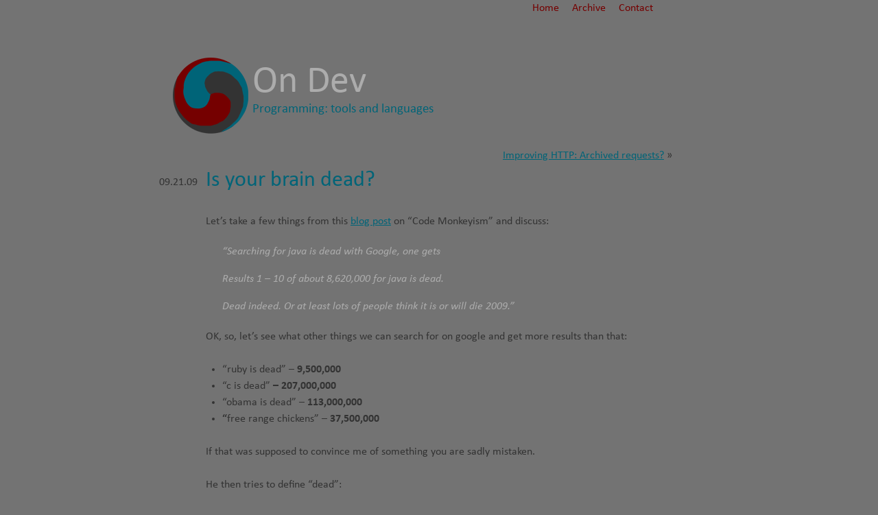

--- FILE ---
content_type: text/html; charset=UTF-8
request_url: https://gtgross.com/blog/2009/09/is-your-brain-dead/
body_size: 15034
content:
<!DOCTYPE html PUBLIC "-//W3C//DTD XHTML 1.0 Strict//EN"
    "http://www.w3.org/TR/xhtml1/DTD/xhtml1-strict.dtd">

<html lang="en" xmlns="http://www.w3.org/1999/xhtml" xml:lang="en">
<head>
<meta http-equiv="Content-Type" content="text/html; charset=UTF-8" />

<title>Is your brain dead? &laquo;  On Dev</title>

<link rel="stylesheet" href="https://gtgross.com/blog/wp-content/themes/gtgross/style/screen.css" type="text/css" media="screen" />
<!--<link rel="stylesheet" href="https://gtgross.com/blog/wp-content/themes/gtgross/style/custom-screen.css" type="text/css" media="screen" />-->
<link rel="pingback" href="https://gtgross.com/blog/xmlrpc.php" />


<meta name='robots' content='max-image-preview:large' />
<link rel="alternate" type="application/rss+xml" title="On Dev &raquo; Feed" href="https://gtgross.com/blog/feed/" />
<link rel="alternate" type="application/rss+xml" title="On Dev &raquo; Comments Feed" href="https://gtgross.com/blog/comments/feed/" />
<link rel="alternate" type="application/rss+xml" title="On Dev &raquo; Is your brain dead? Comments Feed" href="https://gtgross.com/blog/2009/09/is-your-brain-dead/feed/" />
<script type="text/javascript">
/* <![CDATA[ */
window._wpemojiSettings = {"baseUrl":"https:\/\/s.w.org\/images\/core\/emoji\/15.0.3\/72x72\/","ext":".png","svgUrl":"https:\/\/s.w.org\/images\/core\/emoji\/15.0.3\/svg\/","svgExt":".svg","source":{"concatemoji":"https:\/\/gtgross.com\/blog\/wp-includes\/js\/wp-emoji-release.min.js?ver=6.6.1"}};
/*! This file is auto-generated */
!function(i,n){var o,s,e;function c(e){try{var t={supportTests:e,timestamp:(new Date).valueOf()};sessionStorage.setItem(o,JSON.stringify(t))}catch(e){}}function p(e,t,n){e.clearRect(0,0,e.canvas.width,e.canvas.height),e.fillText(t,0,0);var t=new Uint32Array(e.getImageData(0,0,e.canvas.width,e.canvas.height).data),r=(e.clearRect(0,0,e.canvas.width,e.canvas.height),e.fillText(n,0,0),new Uint32Array(e.getImageData(0,0,e.canvas.width,e.canvas.height).data));return t.every(function(e,t){return e===r[t]})}function u(e,t,n){switch(t){case"flag":return n(e,"\ud83c\udff3\ufe0f\u200d\u26a7\ufe0f","\ud83c\udff3\ufe0f\u200b\u26a7\ufe0f")?!1:!n(e,"\ud83c\uddfa\ud83c\uddf3","\ud83c\uddfa\u200b\ud83c\uddf3")&&!n(e,"\ud83c\udff4\udb40\udc67\udb40\udc62\udb40\udc65\udb40\udc6e\udb40\udc67\udb40\udc7f","\ud83c\udff4\u200b\udb40\udc67\u200b\udb40\udc62\u200b\udb40\udc65\u200b\udb40\udc6e\u200b\udb40\udc67\u200b\udb40\udc7f");case"emoji":return!n(e,"\ud83d\udc26\u200d\u2b1b","\ud83d\udc26\u200b\u2b1b")}return!1}function f(e,t,n){var r="undefined"!=typeof WorkerGlobalScope&&self instanceof WorkerGlobalScope?new OffscreenCanvas(300,150):i.createElement("canvas"),a=r.getContext("2d",{willReadFrequently:!0}),o=(a.textBaseline="top",a.font="600 32px Arial",{});return e.forEach(function(e){o[e]=t(a,e,n)}),o}function t(e){var t=i.createElement("script");t.src=e,t.defer=!0,i.head.appendChild(t)}"undefined"!=typeof Promise&&(o="wpEmojiSettingsSupports",s=["flag","emoji"],n.supports={everything:!0,everythingExceptFlag:!0},e=new Promise(function(e){i.addEventListener("DOMContentLoaded",e,{once:!0})}),new Promise(function(t){var n=function(){try{var e=JSON.parse(sessionStorage.getItem(o));if("object"==typeof e&&"number"==typeof e.timestamp&&(new Date).valueOf()<e.timestamp+604800&&"object"==typeof e.supportTests)return e.supportTests}catch(e){}return null}();if(!n){if("undefined"!=typeof Worker&&"undefined"!=typeof OffscreenCanvas&&"undefined"!=typeof URL&&URL.createObjectURL&&"undefined"!=typeof Blob)try{var e="postMessage("+f.toString()+"("+[JSON.stringify(s),u.toString(),p.toString()].join(",")+"));",r=new Blob([e],{type:"text/javascript"}),a=new Worker(URL.createObjectURL(r),{name:"wpTestEmojiSupports"});return void(a.onmessage=function(e){c(n=e.data),a.terminate(),t(n)})}catch(e){}c(n=f(s,u,p))}t(n)}).then(function(e){for(var t in e)n.supports[t]=e[t],n.supports.everything=n.supports.everything&&n.supports[t],"flag"!==t&&(n.supports.everythingExceptFlag=n.supports.everythingExceptFlag&&n.supports[t]);n.supports.everythingExceptFlag=n.supports.everythingExceptFlag&&!n.supports.flag,n.DOMReady=!1,n.readyCallback=function(){n.DOMReady=!0}}).then(function(){return e}).then(function(){var e;n.supports.everything||(n.readyCallback(),(e=n.source||{}).concatemoji?t(e.concatemoji):e.wpemoji&&e.twemoji&&(t(e.twemoji),t(e.wpemoji)))}))}((window,document),window._wpemojiSettings);
/* ]]> */
</script>
<style id='wp-emoji-styles-inline-css' type='text/css'>

	img.wp-smiley, img.emoji {
		display: inline !important;
		border: none !important;
		box-shadow: none !important;
		height: 1em !important;
		width: 1em !important;
		margin: 0 0.07em !important;
		vertical-align: -0.1em !important;
		background: none !important;
		padding: 0 !important;
	}
</style>
<link rel='stylesheet' id='wp-block-library-css' href='https://gtgross.com/blog/wp-includes/css/dist/block-library/style.min.css?ver=6.6.1' type='text/css' media='all' />
<style id='classic-theme-styles-inline-css' type='text/css'>
/*! This file is auto-generated */
.wp-block-button__link{color:#fff;background-color:#32373c;border-radius:9999px;box-shadow:none;text-decoration:none;padding:calc(.667em + 2px) calc(1.333em + 2px);font-size:1.125em}.wp-block-file__button{background:#32373c;color:#fff;text-decoration:none}
</style>
<style id='global-styles-inline-css' type='text/css'>
:root{--wp--preset--aspect-ratio--square: 1;--wp--preset--aspect-ratio--4-3: 4/3;--wp--preset--aspect-ratio--3-4: 3/4;--wp--preset--aspect-ratio--3-2: 3/2;--wp--preset--aspect-ratio--2-3: 2/3;--wp--preset--aspect-ratio--16-9: 16/9;--wp--preset--aspect-ratio--9-16: 9/16;--wp--preset--color--black: #000000;--wp--preset--color--cyan-bluish-gray: #abb8c3;--wp--preset--color--white: #ffffff;--wp--preset--color--pale-pink: #f78da7;--wp--preset--color--vivid-red: #cf2e2e;--wp--preset--color--luminous-vivid-orange: #ff6900;--wp--preset--color--luminous-vivid-amber: #fcb900;--wp--preset--color--light-green-cyan: #7bdcb5;--wp--preset--color--vivid-green-cyan: #00d084;--wp--preset--color--pale-cyan-blue: #8ed1fc;--wp--preset--color--vivid-cyan-blue: #0693e3;--wp--preset--color--vivid-purple: #9b51e0;--wp--preset--gradient--vivid-cyan-blue-to-vivid-purple: linear-gradient(135deg,rgba(6,147,227,1) 0%,rgb(155,81,224) 100%);--wp--preset--gradient--light-green-cyan-to-vivid-green-cyan: linear-gradient(135deg,rgb(122,220,180) 0%,rgb(0,208,130) 100%);--wp--preset--gradient--luminous-vivid-amber-to-luminous-vivid-orange: linear-gradient(135deg,rgba(252,185,0,1) 0%,rgba(255,105,0,1) 100%);--wp--preset--gradient--luminous-vivid-orange-to-vivid-red: linear-gradient(135deg,rgba(255,105,0,1) 0%,rgb(207,46,46) 100%);--wp--preset--gradient--very-light-gray-to-cyan-bluish-gray: linear-gradient(135deg,rgb(238,238,238) 0%,rgb(169,184,195) 100%);--wp--preset--gradient--cool-to-warm-spectrum: linear-gradient(135deg,rgb(74,234,220) 0%,rgb(151,120,209) 20%,rgb(207,42,186) 40%,rgb(238,44,130) 60%,rgb(251,105,98) 80%,rgb(254,248,76) 100%);--wp--preset--gradient--blush-light-purple: linear-gradient(135deg,rgb(255,206,236) 0%,rgb(152,150,240) 100%);--wp--preset--gradient--blush-bordeaux: linear-gradient(135deg,rgb(254,205,165) 0%,rgb(254,45,45) 50%,rgb(107,0,62) 100%);--wp--preset--gradient--luminous-dusk: linear-gradient(135deg,rgb(255,203,112) 0%,rgb(199,81,192) 50%,rgb(65,88,208) 100%);--wp--preset--gradient--pale-ocean: linear-gradient(135deg,rgb(255,245,203) 0%,rgb(182,227,212) 50%,rgb(51,167,181) 100%);--wp--preset--gradient--electric-grass: linear-gradient(135deg,rgb(202,248,128) 0%,rgb(113,206,126) 100%);--wp--preset--gradient--midnight: linear-gradient(135deg,rgb(2,3,129) 0%,rgb(40,116,252) 100%);--wp--preset--font-size--small: 13px;--wp--preset--font-size--medium: 20px;--wp--preset--font-size--large: 36px;--wp--preset--font-size--x-large: 42px;--wp--preset--spacing--20: 0.44rem;--wp--preset--spacing--30: 0.67rem;--wp--preset--spacing--40: 1rem;--wp--preset--spacing--50: 1.5rem;--wp--preset--spacing--60: 2.25rem;--wp--preset--spacing--70: 3.38rem;--wp--preset--spacing--80: 5.06rem;--wp--preset--shadow--natural: 6px 6px 9px rgba(0, 0, 0, 0.2);--wp--preset--shadow--deep: 12px 12px 50px rgba(0, 0, 0, 0.4);--wp--preset--shadow--sharp: 6px 6px 0px rgba(0, 0, 0, 0.2);--wp--preset--shadow--outlined: 6px 6px 0px -3px rgba(255, 255, 255, 1), 6px 6px rgba(0, 0, 0, 1);--wp--preset--shadow--crisp: 6px 6px 0px rgba(0, 0, 0, 1);}:where(.is-layout-flex){gap: 0.5em;}:where(.is-layout-grid){gap: 0.5em;}body .is-layout-flex{display: flex;}.is-layout-flex{flex-wrap: wrap;align-items: center;}.is-layout-flex > :is(*, div){margin: 0;}body .is-layout-grid{display: grid;}.is-layout-grid > :is(*, div){margin: 0;}:where(.wp-block-columns.is-layout-flex){gap: 2em;}:where(.wp-block-columns.is-layout-grid){gap: 2em;}:where(.wp-block-post-template.is-layout-flex){gap: 1.25em;}:where(.wp-block-post-template.is-layout-grid){gap: 1.25em;}.has-black-color{color: var(--wp--preset--color--black) !important;}.has-cyan-bluish-gray-color{color: var(--wp--preset--color--cyan-bluish-gray) !important;}.has-white-color{color: var(--wp--preset--color--white) !important;}.has-pale-pink-color{color: var(--wp--preset--color--pale-pink) !important;}.has-vivid-red-color{color: var(--wp--preset--color--vivid-red) !important;}.has-luminous-vivid-orange-color{color: var(--wp--preset--color--luminous-vivid-orange) !important;}.has-luminous-vivid-amber-color{color: var(--wp--preset--color--luminous-vivid-amber) !important;}.has-light-green-cyan-color{color: var(--wp--preset--color--light-green-cyan) !important;}.has-vivid-green-cyan-color{color: var(--wp--preset--color--vivid-green-cyan) !important;}.has-pale-cyan-blue-color{color: var(--wp--preset--color--pale-cyan-blue) !important;}.has-vivid-cyan-blue-color{color: var(--wp--preset--color--vivid-cyan-blue) !important;}.has-vivid-purple-color{color: var(--wp--preset--color--vivid-purple) !important;}.has-black-background-color{background-color: var(--wp--preset--color--black) !important;}.has-cyan-bluish-gray-background-color{background-color: var(--wp--preset--color--cyan-bluish-gray) !important;}.has-white-background-color{background-color: var(--wp--preset--color--white) !important;}.has-pale-pink-background-color{background-color: var(--wp--preset--color--pale-pink) !important;}.has-vivid-red-background-color{background-color: var(--wp--preset--color--vivid-red) !important;}.has-luminous-vivid-orange-background-color{background-color: var(--wp--preset--color--luminous-vivid-orange) !important;}.has-luminous-vivid-amber-background-color{background-color: var(--wp--preset--color--luminous-vivid-amber) !important;}.has-light-green-cyan-background-color{background-color: var(--wp--preset--color--light-green-cyan) !important;}.has-vivid-green-cyan-background-color{background-color: var(--wp--preset--color--vivid-green-cyan) !important;}.has-pale-cyan-blue-background-color{background-color: var(--wp--preset--color--pale-cyan-blue) !important;}.has-vivid-cyan-blue-background-color{background-color: var(--wp--preset--color--vivid-cyan-blue) !important;}.has-vivid-purple-background-color{background-color: var(--wp--preset--color--vivid-purple) !important;}.has-black-border-color{border-color: var(--wp--preset--color--black) !important;}.has-cyan-bluish-gray-border-color{border-color: var(--wp--preset--color--cyan-bluish-gray) !important;}.has-white-border-color{border-color: var(--wp--preset--color--white) !important;}.has-pale-pink-border-color{border-color: var(--wp--preset--color--pale-pink) !important;}.has-vivid-red-border-color{border-color: var(--wp--preset--color--vivid-red) !important;}.has-luminous-vivid-orange-border-color{border-color: var(--wp--preset--color--luminous-vivid-orange) !important;}.has-luminous-vivid-amber-border-color{border-color: var(--wp--preset--color--luminous-vivid-amber) !important;}.has-light-green-cyan-border-color{border-color: var(--wp--preset--color--light-green-cyan) !important;}.has-vivid-green-cyan-border-color{border-color: var(--wp--preset--color--vivid-green-cyan) !important;}.has-pale-cyan-blue-border-color{border-color: var(--wp--preset--color--pale-cyan-blue) !important;}.has-vivid-cyan-blue-border-color{border-color: var(--wp--preset--color--vivid-cyan-blue) !important;}.has-vivid-purple-border-color{border-color: var(--wp--preset--color--vivid-purple) !important;}.has-vivid-cyan-blue-to-vivid-purple-gradient-background{background: var(--wp--preset--gradient--vivid-cyan-blue-to-vivid-purple) !important;}.has-light-green-cyan-to-vivid-green-cyan-gradient-background{background: var(--wp--preset--gradient--light-green-cyan-to-vivid-green-cyan) !important;}.has-luminous-vivid-amber-to-luminous-vivid-orange-gradient-background{background: var(--wp--preset--gradient--luminous-vivid-amber-to-luminous-vivid-orange) !important;}.has-luminous-vivid-orange-to-vivid-red-gradient-background{background: var(--wp--preset--gradient--luminous-vivid-orange-to-vivid-red) !important;}.has-very-light-gray-to-cyan-bluish-gray-gradient-background{background: var(--wp--preset--gradient--very-light-gray-to-cyan-bluish-gray) !important;}.has-cool-to-warm-spectrum-gradient-background{background: var(--wp--preset--gradient--cool-to-warm-spectrum) !important;}.has-blush-light-purple-gradient-background{background: var(--wp--preset--gradient--blush-light-purple) !important;}.has-blush-bordeaux-gradient-background{background: var(--wp--preset--gradient--blush-bordeaux) !important;}.has-luminous-dusk-gradient-background{background: var(--wp--preset--gradient--luminous-dusk) !important;}.has-pale-ocean-gradient-background{background: var(--wp--preset--gradient--pale-ocean) !important;}.has-electric-grass-gradient-background{background: var(--wp--preset--gradient--electric-grass) !important;}.has-midnight-gradient-background{background: var(--wp--preset--gradient--midnight) !important;}.has-small-font-size{font-size: var(--wp--preset--font-size--small) !important;}.has-medium-font-size{font-size: var(--wp--preset--font-size--medium) !important;}.has-large-font-size{font-size: var(--wp--preset--font-size--large) !important;}.has-x-large-font-size{font-size: var(--wp--preset--font-size--x-large) !important;}
:where(.wp-block-post-template.is-layout-flex){gap: 1.25em;}:where(.wp-block-post-template.is-layout-grid){gap: 1.25em;}
:where(.wp-block-columns.is-layout-flex){gap: 2em;}:where(.wp-block-columns.is-layout-grid){gap: 2em;}
:root :where(.wp-block-pullquote){font-size: 1.5em;line-height: 1.6;}
</style>
<link rel="https://api.w.org/" href="https://gtgross.com/blog/wp-json/" /><link rel="alternate" title="JSON" type="application/json" href="https://gtgross.com/blog/wp-json/wp/v2/posts/9" /><link rel="EditURI" type="application/rsd+xml" title="RSD" href="https://gtgross.com/blog/xmlrpc.php?rsd" />
<meta name="generator" content="WordPress 6.6.1" />
<link rel="canonical" href="https://gtgross.com/blog/2009/09/is-your-brain-dead/" />
<link rel='shortlink' href='https://gtgross.com/blog/?p=9' />
<link rel="alternate" title="oEmbed (JSON)" type="application/json+oembed" href="https://gtgross.com/blog/wp-json/oembed/1.0/embed?url=https%3A%2F%2Fgtgross.com%2Fblog%2F2009%2F09%2Fis-your-brain-dead%2F" />
<link rel="alternate" title="oEmbed (XML)" type="text/xml+oembed" href="https://gtgross.com/blog/wp-json/oembed/1.0/embed?url=https%3A%2F%2Fgtgross.com%2Fblog%2F2009%2F09%2Fis-your-brain-dead%2F&#038;format=xml" />
</head>
<body class="post-template-default single single-post postid-9 single-format-standard">

    <div class="main container">
	    <div class="nav span-24 last">
		    <div class="span-6 prepend-16 append-2 last">
			    <a href="https://gtgross.com/blog">Home</a> 
			    <a href="https://gtgross.com/blog/2009/10">Archive</a>
			    <a href="https://gtgross.com/blog/about">Contact</a>
	            </div>
            </div>

	<div class="header span-24 last">
            <div class="span-20 prepend-4 last">
		    <h1><a href="https://gtgross.com/blog/">On Dev</a></h1>
		    <h4>Programming: tools and languages</h4>
            </div>
        </div>



	
		<div class="span-20 prepend-2 append-2 navigation">
			<div style="float:left;"></div>
			<div style="float:right"><a href="https://gtgross.com/blog/2009/10/improving-http-archived-request/" rel="next">Improving HTTP: Archived requests?</a> &raquo;</div>
		</div>

        <div class="span-24 last post">
            <div class="span-1 post-date append-1">
		09.21.09            </div>

            <div class="span-22 last post-9 post category-languages tag-java tag-response" id="post-9">
	    <h2><a href="https://gtgross.com/blog/2009/09/is-your-brain-dead/" rel="bookmark" title="Permanent Link to Is your brain dead?">Is your brain dead?</a></h2>
            </div>
        </div>

        <div class="span-21 prepend-2 append-1 last entry">

				<p>Let’s take a few things from this <a href="http://codemonkeyism.com/java-dead/">blog post</a> on “Code Monkeyism” and discuss:</p>
<blockquote><p>&#8220;Searching for java is dead with Google, one gets</p>
<p>Results 1 – 10 of about 8,620,000 for java is dead.</p>
<p>Dead indeed. Or at least lots of people think it is or will die 2009.&#8221;</p></blockquote>
<p>OK, so, let’s see what other things we can search for on google and get more results than that:</p>
<ul>
<li>“ruby is dead” &#8211; <strong>9,500,000</strong></li>
<li>“c is dead” <strong>&#8211; 207,000,000</strong></li>
<li>“obama is dead” &#8211; <strong>113,000,000</strong></li>
<li><strong> “</strong>free range chickens” &#8211; <strong>37,500,000</strong></li>
</ul>
<p>If that was supposed to convince me of something you are sadly mistaken.</p>
<p>He then tries to define &#8220;dead&#8221;:</p>
<blockquote><p>&#8220;What does it mean to be dead for a programming language? Perhaps that it is no longer the default choice for projects?&#8221;</p></blockquote>
<p>He goes on to describe how many startups don&#8217;t use Java for new applications, and doesn&#8217;t say anything about new projects from other types of organizations.</p>
<blockquote><p>The only large – and lets say profitable and growing – startup that uses Java is LinkedIn.</p></blockquote>
<p>Apparently this guy knows the technology behind every startup in the world. How am I supposed to trust anything you say when there are statements like this throughout your post?</p>
<p>Later, he states that “Java is not dead”. But then, one paragraph later:</p>
<blockquote><p>&#8220;But just because Java is not dead doesn’t mean it has a future.&#8221;</p></blockquote>
<p>What’s the difference? On what time scale? 5 years? 25 years?</p>
<blockquote><p>&#8220;Java is a none-hype.&#8221;</p></blockquote>
<p>What does that mean? It makes it hard for me to take this post seriously when there are meaningless things written throughout it.</p>
<p>Java is not going anywhere anytime soon. It is used in thousands of applications globally. The development tools available to Java developers are unmatched in quality by any other language. To claim it is dead is just trying to provoke an argument.</p>
<p>I use Java every day at work. I&#8217;m not saying it&#8217;s the best language out there (far from it), just that its not going anywhere.</p>
<p>Anyways &#8211; do me a favor, blogosphere: make sense when you try to discuss these things.</p>

					</div>
	<div class="span-7 prepend-2 post-metadata">
		<span><small>tags:</small></span> 
		<a href="https://gtgross.com/blog/tag/java/" rel="tag">java</a>, <a href="https://gtgross.com/blog/tag/response/" rel="tag">response</a>        </div>

        <div class="span-7 prepend-1 append-1 post-metadata">
	    <span><small>category:</small></span> 
	    <a href="https://gtgross.com/blog/category/languages/" rel="category tag">languages</a>	</div>

	
        <div class="span-4 prepend-1 append-1 last post-metadata">
            <span><small>comments:</small></span> <a href="#comments" rel="comments">33</a>
	</div>

	
	<div class="span-24 last">
		<a name="comments"><div class="hr"></div></a>
	</div>

	
<!-- You can start editing here. -->

<!--	<h3 id="comments">33 Responses to &#8220;Is your brain dead?&#8221;</h3> -->

	<div class="span-20 prepend-2 append-2 navigation">
		<div style="float:left"></div>
		<div style="float:right"></div>
	</div>

		<div class="span-2 prepend-2 comment-date-wrapper">
		<div class="comment-date">
			<div class="comment-date-top"></div>
			<div class="comment-date-content">
            <a name="comment-2" href="https://gtgross.com/blog/2009/09/is-your-brain-dead/#comment-2">#</a>
		            09.21<br />
		            1:50 pm	    		</div>
	    		<div class="comment-date-bottom"></div>
		</div>
        </div>

        <div class="span-18 append-2 last comment-wrapper ">
            <div class="comment-out">
            <div class="comment-out-top"><div></div></div>

                <div class="comment-out-content">
            <h4><a href="http://www.codemonkeyism.com" class="url" rel="ugc external nofollow">Stephan Schmidt</a> says:</h4>

                    <div class="comment-in">
                <div class="comment-in-top"><div></div></div>

                        <div class="comment-in-content comment-body" id="div-comment-2">
				      				<p>As I am &#8220;this guy&#8221;:</p>
<p>&#8220;Apparently this guy knows the technology behind every startup in the world.&#8221;</p>
<p>I would be interested in other major startups from 2008/2009 who use Java &#8211; beside the one I work for as head of development.</p>
<p>Cheers<br />
Stephan</p>
                        </div>

            <div class="comment-in-bottom"><div></div></div>
                    </div>
                </div>

        <div class="comment-out-bottom"><div></div></div>
            </div>
        </div>
<!--      <div class="comment-meta commentmetadata"><a href="https://gtgross.com/blog/2009/09/is-your-brain-dead/#comment-2">September 21, 2009 at 1:50 pm</a></div>

      <p>As I am &#8220;this guy&#8221;:</p>
<p>&#8220;Apparently this guy knows the technology behind every startup in the world.&#8221;</p>
<p>I would be interested in other major startups from 2008/2009 who use Java &#8211; beside the one I work for as head of development.</p>
<p>Cheers<br />
Stephan</p>

      <div class="reply">
               </div>
     </div>-->
</li><!-- #comment-## -->
	<div class="span-2 prepend-2 comment-date-wrapper">
		<div class="comment-date">
			<div class="comment-date-top"></div>
			<div class="comment-date-content">
            <a name="comment-3" href="https://gtgross.com/blog/2009/09/is-your-brain-dead/#comment-3">#</a>
		            09.21<br />
		            2:11 pm	    		</div>
	    		<div class="comment-date-bottom"></div>
		</div>
        </div>

        <div class="span-18 append-2 last comment-wrapper ">
            <div class="comment-out">
            <div class="comment-out-top"><div></div></div>

                <div class="comment-out-content">
            <h4>iggyma04 says:</h4>

                    <div class="comment-in">
                <div class="comment-in-top"><div></div></div>

                        <div class="comment-in-content comment-body" id="div-comment-3">
				      				<p><a href="http://www.fleaflicker.com/" rel="nofollow ugc">http://www.fleaflicker.com/</a><br />
<a href="http://www.mint.com/" rel="nofollow ugc">http://www.mint.com/</a><br />
<a href="http://www.dimdim.com/" rel="nofollow ugc">http://www.dimdim.com/</a><br />
<a href="http://vtiger.com/" rel="nofollow ugc">http://vtiger.com/</a><br />
<a href="http://ourdoings.com/" rel="nofollow ugc">http://ourdoings.com/</a></p>
<p>Just to name a few. Its ok, you can admit you pulled that article straight out of your ***&#8230;</p>
<p>Edited: language</p>
                        </div>

            <div class="comment-in-bottom"><div></div></div>
                    </div>
                </div>

        <div class="comment-out-bottom"><div></div></div>
            </div>
        </div>
<!--      <div class="comment-meta commentmetadata"><a href="https://gtgross.com/blog/2009/09/is-your-brain-dead/#comment-3">September 21, 2009 at 2:11 pm</a></div>

      <p><a href="http://www.fleaflicker.com/" rel="nofollow ugc">http://www.fleaflicker.com/</a><br />
<a href="http://www.mint.com/" rel="nofollow ugc">http://www.mint.com/</a><br />
<a href="http://www.dimdim.com/" rel="nofollow ugc">http://www.dimdim.com/</a><br />
<a href="http://vtiger.com/" rel="nofollow ugc">http://vtiger.com/</a><br />
<a href="http://ourdoings.com/" rel="nofollow ugc">http://ourdoings.com/</a></p>
<p>Just to name a few. Its ok, you can admit you pulled that article straight out of your ***&#8230;</p>
<p>Edited: language</p>

      <div class="reply">
               </div>
     </div>-->
</li><!-- #comment-## -->
	<div class="span-2 prepend-2 comment-date-wrapper">
		<div class="comment-date">
			<div class="comment-date-top"></div>
			<div class="comment-date-content">
            <a name="comment-4" href="https://gtgross.com/blog/2009/09/is-your-brain-dead/#comment-4">#</a>
		            09.21<br />
		            2:24 pm	    		</div>
	    		<div class="comment-date-bottom"></div>
		</div>
        </div>

        <div class="span-18 append-2 last comment-wrapper ">
            <div class="comment-out">
            <div class="comment-out-top"><div></div></div>

                <div class="comment-out-content">
            <h4>gregory144 says:</h4>

                    <div class="comment-in">
                <div class="comment-in-top"><div></div></div>

                        <div class="comment-in-content comment-body" id="div-comment-4">
				      				<p>Thanks for your response.</p>
<p>To be honest, I don&#8217;t know what other startups use Java. I agree that startups are not likely to use Java in new applications. However, this fact doesn&#8217;t affect whether java is &#8220;dead&#8221;. Java is still used in enterprises, government and education.</p>
                        </div>

            <div class="comment-in-bottom"><div></div></div>
                    </div>
                </div>

        <div class="comment-out-bottom"><div></div></div>
            </div>
        </div>
<!--      <div class="comment-meta commentmetadata"><a href="https://gtgross.com/blog/2009/09/is-your-brain-dead/#comment-4">September 21, 2009 at 2:24 pm</a></div>

      <p>Thanks for your response.</p>
<p>To be honest, I don&#8217;t know what other startups use Java. I agree that startups are not likely to use Java in new applications. However, this fact doesn&#8217;t affect whether java is &#8220;dead&#8221;. Java is still used in enterprises, government and education.</p>

      <div class="reply">
               </div>
     </div>-->
</li><!-- #comment-## -->
	<div class="span-2 prepend-2 comment-date-wrapper">
		<div class="comment-date">
			<div class="comment-date-top"></div>
			<div class="comment-date-content">
            <a name="comment-5" href="https://gtgross.com/blog/2009/09/is-your-brain-dead/#comment-5">#</a>
		            09.21<br />
		            2:32 pm	    		</div>
	    		<div class="comment-date-bottom"></div>
		</div>
        </div>

        <div class="span-18 append-2 last comment-wrapper ">
            <div class="comment-out">
            <div class="comment-out-top"><div></div></div>

                <div class="comment-out-content">
            <h4>blah says:</h4>

                    <div class="comment-in">
                <div class="comment-in-top"><div></div></div>

                        <div class="comment-in-content comment-body" id="div-comment-5">
				      				<p>Schmidt is never going to admit to his ignorance, that would take away from the sting of his bullshit. Without his lies he wouldn&#8217;t get people coming by to correct him and thus, wouldn&#8217;t get the attention he thinks he deserves. Remember folks, some **** out there really _do_ believe that _any_ publicity is good.</p>
<p>Edited: language</p>
                        </div>

            <div class="comment-in-bottom"><div></div></div>
                    </div>
                </div>

        <div class="comment-out-bottom"><div></div></div>
            </div>
        </div>
<!--      <div class="comment-meta commentmetadata"><a href="https://gtgross.com/blog/2009/09/is-your-brain-dead/#comment-5">September 21, 2009 at 2:32 pm</a></div>

      <p>Schmidt is never going to admit to his ignorance, that would take away from the sting of his bullshit. Without his lies he wouldn&#8217;t get people coming by to correct him and thus, wouldn&#8217;t get the attention he thinks he deserves. Remember folks, some **** out there really _do_ believe that _any_ publicity is good.</p>
<p>Edited: language</p>

      <div class="reply">
               </div>
     </div>-->
</li><!-- #comment-## -->
	<div class="span-2 prepend-2 comment-date-wrapper">
		<div class="comment-date">
			<div class="comment-date-top"></div>
			<div class="comment-date-content">
            <a name="comment-6" href="https://gtgross.com/blog/2009/09/is-your-brain-dead/#comment-6">#</a>
		            09.21<br />
		            2:55 pm	    		</div>
	    		<div class="comment-date-bottom"></div>
		</div>
        </div>

        <div class="span-18 append-2 last comment-wrapper ">
            <div class="comment-out">
            <div class="comment-out-top"><div></div></div>

                <div class="comment-out-content">
            <h4>luke says:</h4>

                    <div class="comment-in">
                <div class="comment-in-top"><div></div></div>

                        <div class="comment-in-content comment-body" id="div-comment-6">
				      				<p>I think one would be quite foolish to assume a language is dead even by looking at startups.  Perhaps startups might give some indication of the market, but startups account for a relatively small portion of the marketplace.  Oracle, SAP and IBM use Java quite a bit for their clients and quite possibly have more users and revenue than all recent startups combined.</p>
<p>I sigh whenever I think about getting a contract job for a Java system simply because you never know what you might find (since Java has gone through so many libraries and tools over the years), but I do know that the JVM performs quite well.</p>
<p>If you look at the some of these new languages on that other blog, you see will see that some of these options run on VMs that haven&#8217;t squeezed out as much performance as the JVM or perhaps languages that may not fair well with widespread usage.  Does it seem likely that ocaml or scala will be popular with software developers that treat programming as a job instead of something they enjoy?  You might be laughing at that statement, but many people sitting in corporate offices worldwide have some job related to adding a new report or a slight enhancement.  They take CRM software and add a new method to support the business.  I am skeptical that these people will be willing to learn ocaml anytime soon.  You can talk about the latest and greatest website startup in ruby, but in the developers working on that website may represent in reality a small portion of developers and revenue even if those people at the website are doing well for themselves.</p>
                        </div>

            <div class="comment-in-bottom"><div></div></div>
                    </div>
                </div>

        <div class="comment-out-bottom"><div></div></div>
            </div>
        </div>
<!--      <div class="comment-meta commentmetadata"><a href="https://gtgross.com/blog/2009/09/is-your-brain-dead/#comment-6">September 21, 2009 at 2:55 pm</a></div>

      <p>I think one would be quite foolish to assume a language is dead even by looking at startups.  Perhaps startups might give some indication of the market, but startups account for a relatively small portion of the marketplace.  Oracle, SAP and IBM use Java quite a bit for their clients and quite possibly have more users and revenue than all recent startups combined.</p>
<p>I sigh whenever I think about getting a contract job for a Java system simply because you never know what you might find (since Java has gone through so many libraries and tools over the years), but I do know that the JVM performs quite well.</p>
<p>If you look at the some of these new languages on that other blog, you see will see that some of these options run on VMs that haven&#8217;t squeezed out as much performance as the JVM or perhaps languages that may not fair well with widespread usage.  Does it seem likely that ocaml or scala will be popular with software developers that treat programming as a job instead of something they enjoy?  You might be laughing at that statement, but many people sitting in corporate offices worldwide have some job related to adding a new report or a slight enhancement.  They take CRM software and add a new method to support the business.  I am skeptical that these people will be willing to learn ocaml anytime soon.  You can talk about the latest and greatest website startup in ruby, but in the developers working on that website may represent in reality a small portion of developers and revenue even if those people at the website are doing well for themselves.</p>

      <div class="reply">
               </div>
     </div>-->
</li><!-- #comment-## -->
	<div class="span-2 prepend-2 comment-date-wrapper">
		<div class="comment-date">
			<div class="comment-date-top"></div>
			<div class="comment-date-content">
            <a name="comment-7" href="https://gtgross.com/blog/2009/09/is-your-brain-dead/#comment-7">#</a>
		            09.21<br />
		            3:06 pm	    		</div>
	    		<div class="comment-date-bottom"></div>
		</div>
        </div>

        <div class="span-18 append-2 last comment-wrapper ">
            <div class="comment-out">
            <div class="comment-out-top"><div></div></div>

                <div class="comment-out-content">
            <h4>gregory144 says:</h4>

                    <div class="comment-in">
                <div class="comment-in-top"><div></div></div>

                        <div class="comment-in-content comment-body" id="div-comment-7">
				      				<p>I completely agree luke. Startups are not the only organizations creating new projects. The giants you mention create just as many if not more big projects that will keep languages like Java alive for a long time.</p>
                        </div>

            <div class="comment-in-bottom"><div></div></div>
                    </div>
                </div>

        <div class="comment-out-bottom"><div></div></div>
            </div>
        </div>
<!--      <div class="comment-meta commentmetadata"><a href="https://gtgross.com/blog/2009/09/is-your-brain-dead/#comment-7">September 21, 2009 at 3:06 pm</a></div>

      <p>I completely agree luke. Startups are not the only organizations creating new projects. The giants you mention create just as many if not more big projects that will keep languages like Java alive for a long time.</p>

      <div class="reply">
               </div>
     </div>-->
</li><!-- #comment-## -->
	<div class="span-2 prepend-2 comment-date-wrapper">
		<div class="comment-date">
			<div class="comment-date-top"></div>
			<div class="comment-date-content">
            <a name="comment-8" href="https://gtgross.com/blog/2009/09/is-your-brain-dead/#comment-8">#</a>
		            09.21<br />
		            3:40 pm	    		</div>
	    		<div class="comment-date-bottom"></div>
		</div>
        </div>

        <div class="span-18 append-2 last comment-wrapper ">
            <div class="comment-out">
            <div class="comment-out-top"><div></div></div>

                <div class="comment-out-content">
            <h4>ScreenPopper says:</h4>

                    <div class="comment-in">
                <div class="comment-in-top"><div></div></div>

                        <div class="comment-in-content comment-body" id="div-comment-8">
				      				<p>Speaking of, as you say, &#8216; meaningless things &#8216;, you should practice what you preach and not say &#8216;meaningless things&#8217; like:</p>
<p>&#8216;The development tools in use are unmatched by any other language.&#8217;</p>
                        </div>

            <div class="comment-in-bottom"><div></div></div>
                    </div>
                </div>

        <div class="comment-out-bottom"><div></div></div>
            </div>
        </div>
<!--      <div class="comment-meta commentmetadata"><a href="https://gtgross.com/blog/2009/09/is-your-brain-dead/#comment-8">September 21, 2009 at 3:40 pm</a></div>

      <p>Speaking of, as you say, &#8216; meaningless things &#8216;, you should practice what you preach and not say &#8216;meaningless things&#8217; like:</p>
<p>&#8216;The development tools in use are unmatched by any other language.&#8217;</p>

      <div class="reply">
               </div>
     </div>-->
</li><!-- #comment-## -->
	<div class="span-2 prepend-2 comment-date-wrapper">
		<div class="comment-date">
			<div class="comment-date-top"></div>
			<div class="comment-date-content">
            <a name="comment-9" href="https://gtgross.com/blog/2009/09/is-your-brain-dead/#comment-9">#</a>
		            09.21<br />
		            3:42 pm	    		</div>
	    		<div class="comment-date-bottom"></div>
		</div>
        </div>

        <div class="span-18 append-2 last comment-wrapper ">
            <div class="comment-out">
            <div class="comment-out-top"><div></div></div>

                <div class="comment-out-content">
            <h4>ScreenPopper says:</h4>

                    <div class="comment-in">
                <div class="comment-in-top"><div></div></div>

                        <div class="comment-in-content comment-body" id="div-comment-9">
				      				<p>Oh, and doing a search on &#8216;C# is desd&#8217; yields a mere 1.26e6 results.</p>
                        </div>

            <div class="comment-in-bottom"><div></div></div>
                    </div>
                </div>

        <div class="comment-out-bottom"><div></div></div>
            </div>
        </div>
<!--      <div class="comment-meta commentmetadata"><a href="https://gtgross.com/blog/2009/09/is-your-brain-dead/#comment-9">September 21, 2009 at 3:42 pm</a></div>

      <p>Oh, and doing a search on &#8216;C# is desd&#8217; yields a mere 1.26e6 results.</p>

      <div class="reply">
               </div>
     </div>-->
</li><!-- #comment-## -->
	<div class="span-2 prepend-2 comment-date-wrapper">
		<div class="comment-date">
			<div class="comment-date-top"></div>
			<div class="comment-date-content">
            <a name="comment-10" href="https://gtgross.com/blog/2009/09/is-your-brain-dead/#comment-10">#</a>
		            09.21<br />
		            3:45 pm	    		</div>
	    		<div class="comment-date-bottom"></div>
		</div>
        </div>

        <div class="span-18 append-2 last comment-wrapper ">
            <div class="comment-out">
            <div class="comment-out-top"><div></div></div>

                <div class="comment-out-content">
            <h4>gregory144 says:</h4>

                    <div class="comment-in">
                <div class="comment-in-top"><div></div></div>

                        <div class="comment-in-content comment-body" id="div-comment-10">
				      				<p>That sentence could definitely be made more clear. Thanks ScreenPopper, I&#8217;ve edited my post.</p>
                        </div>

            <div class="comment-in-bottom"><div></div></div>
                    </div>
                </div>

        <div class="comment-out-bottom"><div></div></div>
            </div>
        </div>
<!--      <div class="comment-meta commentmetadata"><a href="https://gtgross.com/blog/2009/09/is-your-brain-dead/#comment-10">September 21, 2009 at 3:45 pm</a></div>

      <p>That sentence could definitely be made more clear. Thanks ScreenPopper, I&#8217;ve edited my post.</p>

      <div class="reply">
               </div>
     </div>-->
</li><!-- #comment-## -->
	<div class="span-2 prepend-2 comment-date-wrapper">
		<div class="comment-date">
			<div class="comment-date-top"></div>
			<div class="comment-date-content">
            <a name="comment-11" href="https://gtgross.com/blog/2009/09/is-your-brain-dead/#comment-11">#</a>
		            09.21<br />
		            4:57 pm	    		</div>
	    		<div class="comment-date-bottom"></div>
		</div>
        </div>

        <div class="span-18 append-2 last comment-wrapper ">
            <div class="comment-out">
            <div class="comment-out-top"><div></div></div>

                <div class="comment-out-content">
            <h4>Andrew says:</h4>

                    <div class="comment-in">
                <div class="comment-in-top"><div></div></div>

                        <div class="comment-in-content comment-body" id="div-comment-11">
				      				<p>Languages never die, they just turn into zombies.  I know of a few financial institutions which still rely on COBOL and FORTRAN code.</p>
                        </div>

            <div class="comment-in-bottom"><div></div></div>
                    </div>
                </div>

        <div class="comment-out-bottom"><div></div></div>
            </div>
        </div>
<!--      <div class="comment-meta commentmetadata"><a href="https://gtgross.com/blog/2009/09/is-your-brain-dead/#comment-11">September 21, 2009 at 4:57 pm</a></div>

      <p>Languages never die, they just turn into zombies.  I know of a few financial institutions which still rely on COBOL and FORTRAN code.</p>

      <div class="reply">
               </div>
     </div>-->
</li><!-- #comment-## -->
	<div class="span-2 prepend-2 comment-date-wrapper">
		<div class="comment-date">
			<div class="comment-date-top"></div>
			<div class="comment-date-content">
            <a name="comment-12" href="https://gtgross.com/blog/2009/09/is-your-brain-dead/#comment-12">#</a>
		            09.21<br />
		            5:33 pm	    		</div>
	    		<div class="comment-date-bottom"></div>
		</div>
        </div>

        <div class="span-18 append-2 last comment-wrapper ">
            <div class="comment-out">
            <div class="comment-out-top"><div></div></div>

                <div class="comment-out-content">
            <h4><a href="http://charsequence.blogspot.com" class="url" rel="ugc external nofollow">Shantanu Kumar</a> says:</h4>

                    <div class="comment-in">
                <div class="comment-in-top"><div></div></div>

                        <div class="comment-in-content comment-body" id="div-comment-12">
				      				<p>LOL !! I loved this article &#8212; it is a funny rebuttal done right.</p>
<p>@Andrew, Well said.</p>
                        </div>

            <div class="comment-in-bottom"><div></div></div>
                    </div>
                </div>

        <div class="comment-out-bottom"><div></div></div>
            </div>
        </div>
<!--      <div class="comment-meta commentmetadata"><a href="https://gtgross.com/blog/2009/09/is-your-brain-dead/#comment-12">September 21, 2009 at 5:33 pm</a></div>

      <p>LOL !! I loved this article &#8212; it is a funny rebuttal done right.</p>
<p>@Andrew, Well said.</p>

      <div class="reply">
               </div>
     </div>-->
</li><!-- #comment-## -->
	<div class="span-2 prepend-2 comment-date-wrapper">
		<div class="comment-date">
			<div class="comment-date-top"></div>
			<div class="comment-date-content">
            <a name="comment-13" href="https://gtgross.com/blog/2009/09/is-your-brain-dead/#comment-13">#</a>
		            09.21<br />
		            5:35 pm	    		</div>
	    		<div class="comment-date-bottom"></div>
		</div>
        </div>

        <div class="span-18 append-2 last comment-wrapper ">
            <div class="comment-out">
            <div class="comment-out-top"><div></div></div>

                <div class="comment-out-content">
            <h4>mark says:</h4>

                    <div class="comment-in">
                <div class="comment-in-top"><div></div></div>

                        <div class="comment-in-content comment-body" id="div-comment-13">
				      				<p>It is true &#8211; a language will never really &#8220;die&#8221;. They will exist as zombie for many years to come.</p>
<p>Personally, I think Java is in a hybrid world &#8211; on the one side it wants to evolve, on the other side it is like a zombie with a stomache that is about 100000 km long. Should he cut off his stomache? (Zombies need a stomache, how else would they benefit from biting and eating people???)</p>
<p>There is one definition i like, and this is if many new people come AND use a specific language.</p>
<p>In this regard, I believe if you compare it to some other languages, Java does indeed &#8220;die&#8221;. But it will be a slow death that will last decades.</p>
                        </div>

            <div class="comment-in-bottom"><div></div></div>
                    </div>
                </div>

        <div class="comment-out-bottom"><div></div></div>
            </div>
        </div>
<!--      <div class="comment-meta commentmetadata"><a href="https://gtgross.com/blog/2009/09/is-your-brain-dead/#comment-13">September 21, 2009 at 5:35 pm</a></div>

      <p>It is true &#8211; a language will never really &#8220;die&#8221;. They will exist as zombie for many years to come.</p>
<p>Personally, I think Java is in a hybrid world &#8211; on the one side it wants to evolve, on the other side it is like a zombie with a stomache that is about 100000 km long. Should he cut off his stomache? (Zombies need a stomache, how else would they benefit from biting and eating people???)</p>
<p>There is one definition i like, and this is if many new people come AND use a specific language.</p>
<p>In this regard, I believe if you compare it to some other languages, Java does indeed &#8220;die&#8221;. But it will be a slow death that will last decades.</p>

      <div class="reply">
               </div>
     </div>-->
</li><!-- #comment-## -->
	<div class="span-2 prepend-2 comment-date-wrapper">
		<div class="comment-date">
			<div class="comment-date-top"></div>
			<div class="comment-date-content">
            <a name="comment-15" href="https://gtgross.com/blog/2009/09/is-your-brain-dead/#comment-15">#</a>
		            09.22<br />
		            4:39 am	    		</div>
	    		<div class="comment-date-bottom"></div>
		</div>
        </div>

        <div class="span-18 append-2 last comment-wrapper ">
            <div class="comment-out">
            <div class="comment-out-top"><div></div></div>

                <div class="comment-out-content">
            <h4>Craig says:</h4>

                    <div class="comment-in">
                <div class="comment-in-top"><div></div></div>

                        <div class="comment-in-content comment-body" id="div-comment-15">
				      				<p>Guess it&#8217;s time for Java to join COBOL on the dead pile.</p>
<p>Oh wait &#8230;</p>
                        </div>

            <div class="comment-in-bottom"><div></div></div>
                    </div>
                </div>

        <div class="comment-out-bottom"><div></div></div>
            </div>
        </div>
<!--      <div class="comment-meta commentmetadata"><a href="https://gtgross.com/blog/2009/09/is-your-brain-dead/#comment-15">September 22, 2009 at 4:39 am</a></div>

      <p>Guess it&#8217;s time for Java to join COBOL on the dead pile.</p>
<p>Oh wait &#8230;</p>

      <div class="reply">
               </div>
     </div>-->
</li><!-- #comment-## -->
	<div class="span-2 prepend-2 comment-date-wrapper">
		<div class="comment-date">
			<div class="comment-date-top"></div>
			<div class="comment-date-content">
            <a name="comment-16" href="https://gtgross.com/blog/2009/09/is-your-brain-dead/#comment-16">#</a>
		            09.22<br />
		            4:42 am	    		</div>
	    		<div class="comment-date-bottom"></div>
		</div>
        </div>

        <div class="span-18 append-2 last comment-wrapper ">
            <div class="comment-out">
            <div class="comment-out-top"><div></div></div>

                <div class="comment-out-content">
            <h4>bystander says:</h4>

                    <div class="comment-in">
                <div class="comment-in-top"><div></div></div>

                        <div class="comment-in-content comment-body" id="div-comment-16">
				      				<p>You do exactly what you criticize. This line ruins your credibility in my eyes:<br />
&#8220;The development tools available to Java developers are unmatched in quality by any other language.&#8221;</p>
<p>I do not agree and such an arguable statement shouldn&#8217;t be done without at least some explanations.</p>
                        </div>

            <div class="comment-in-bottom"><div></div></div>
                    </div>
                </div>

        <div class="comment-out-bottom"><div></div></div>
            </div>
        </div>
<!--      <div class="comment-meta commentmetadata"><a href="https://gtgross.com/blog/2009/09/is-your-brain-dead/#comment-16">September 22, 2009 at 4:42 am</a></div>

      <p>You do exactly what you criticize. This line ruins your credibility in my eyes:<br />
&#8220;The development tools available to Java developers are unmatched in quality by any other language.&#8221;</p>
<p>I do not agree and such an arguable statement shouldn&#8217;t be done without at least some explanations.</p>

      <div class="reply">
               </div>
     </div>-->
</li><!-- #comment-## -->
	<div class="span-2 prepend-2 comment-date-wrapper">
		<div class="comment-date">
			<div class="comment-date-top"></div>
			<div class="comment-date-content">
            <a name="comment-17" href="https://gtgross.com/blog/2009/09/is-your-brain-dead/#comment-17">#</a>
		            09.22<br />
		            4:48 am	    		</div>
	    		<div class="comment-date-bottom"></div>
		</div>
        </div>

        <div class="span-18 append-2 last comment-wrapper ">
            <div class="comment-out">
            <div class="comment-out-top"><div></div></div>

                <div class="comment-out-content">
            <h4><a href="http://www.cmsmatch.com" class="url" rel="ugc external nofollow">CMS Match</a> says:</h4>

                    <div class="comment-in">
                <div class="comment-in-top"><div></div></div>

                        <div class="comment-in-content comment-body" id="div-comment-17">
				      				<p>You&#8217;re right, some people just write &#8216;white noise&#8217;: a lot of words about a topic, with no meaning in the words. Some people just write blog posts for adsense cash.</p>
                        </div>

            <div class="comment-in-bottom"><div></div></div>
                    </div>
                </div>

        <div class="comment-out-bottom"><div></div></div>
            </div>
        </div>
<!--      <div class="comment-meta commentmetadata"><a href="https://gtgross.com/blog/2009/09/is-your-brain-dead/#comment-17">September 22, 2009 at 4:48 am</a></div>

      <p>You&#8217;re right, some people just write &#8216;white noise&#8217;: a lot of words about a topic, with no meaning in the words. Some people just write blog posts for adsense cash.</p>

      <div class="reply">
               </div>
     </div>-->
</li><!-- #comment-## -->
	<div class="span-2 prepend-2 comment-date-wrapper">
		<div class="comment-date">
			<div class="comment-date-top"></div>
			<div class="comment-date-content">
            <a name="comment-18" href="https://gtgross.com/blog/2009/09/is-your-brain-dead/#comment-18">#</a>
		            09.22<br />
		            6:32 am	    		</div>
	    		<div class="comment-date-bottom"></div>
		</div>
        </div>

        <div class="span-18 append-2 last comment-wrapper ">
            <div class="comment-out">
            <div class="comment-out-top"><div></div></div>

                <div class="comment-out-content">
            <h4>armchair_coder says:</h4>

                    <div class="comment-in">
                <div class="comment-in-top"><div></div></div>

                        <div class="comment-in-content comment-body" id="div-comment-18">
				      				<p>This is from someone who does Java coding on a daily basis :</p>
<p>While Java is certainly not dead nor die for quite some time to come, I am not having as much fun coding in Java as I am in certain other languages. It solves real life problems, just like Cobol, Fortran, and C did (and are still doing). But as happens to languages, innovation on the language front has lost much of its momentum.</p>
<p>Talking of IDEs : Eclipse, Netbeans and IDEA are nice tools, but not as complete as V.Studio or as fast as Delphi. The various frameworks and libraries integrate very poorly with the IDE if at all. When starting on a new project, I see developers (even the experienced ones) struggling to get all the frameworks and libraries hooked up and started. If you are writing code for the server side (most of us do), development is ad-hoc, cumbersome and slow&#8230; and forget app-server portability.</p>
<p>But all said, the JVM is remarkable and is still alive and kicking and will provide the base for cross-platform programming language innovation.</p>
                        </div>

            <div class="comment-in-bottom"><div></div></div>
                    </div>
                </div>

        <div class="comment-out-bottom"><div></div></div>
            </div>
        </div>
<!--      <div class="comment-meta commentmetadata"><a href="https://gtgross.com/blog/2009/09/is-your-brain-dead/#comment-18">September 22, 2009 at 6:32 am</a></div>

      <p>This is from someone who does Java coding on a daily basis :</p>
<p>While Java is certainly not dead nor die for quite some time to come, I am not having as much fun coding in Java as I am in certain other languages. It solves real life problems, just like Cobol, Fortran, and C did (and are still doing). But as happens to languages, innovation on the language front has lost much of its momentum.</p>
<p>Talking of IDEs : Eclipse, Netbeans and IDEA are nice tools, but not as complete as V.Studio or as fast as Delphi. The various frameworks and libraries integrate very poorly with the IDE if at all. When starting on a new project, I see developers (even the experienced ones) struggling to get all the frameworks and libraries hooked up and started. If you are writing code for the server side (most of us do), development is ad-hoc, cumbersome and slow&#8230; and forget app-server portability.</p>
<p>But all said, the JVM is remarkable and is still alive and kicking and will provide the base for cross-platform programming language innovation.</p>

      <div class="reply">
               </div>
     </div>-->
</li><!-- #comment-## -->
	<div class="span-2 prepend-2 comment-date-wrapper">
		<div class="comment-date">
			<div class="comment-date-top"></div>
			<div class="comment-date-content">
            <a name="comment-19" href="https://gtgross.com/blog/2009/09/is-your-brain-dead/#comment-19">#</a>
		            09.22<br />
		            6:49 am	    		</div>
	    		<div class="comment-date-bottom"></div>
		</div>
        </div>

        <div class="span-18 append-2 last comment-wrapper ">
            <div class="comment-out">
            <div class="comment-out-top"><div></div></div>

                <div class="comment-out-content">
            <h4><a href="http://www.catnapgames.com" class="url" rel="ugc external nofollow">Tom</a> says:</h4>

                    <div class="comment-in">
                <div class="comment-in-top"><div></div></div>

                        <div class="comment-in-content comment-body" id="div-comment-19">
				      				<p>It&#8217;s not dead but Sun is really trying hard to bury it. Bundling trial software with the JRE. Installing it&#8217;s own &#8220;updater&#8221; service while setting a Windows scheduled task would be perfectly enough. Resetting the automatic update check setting after every update. Making the JRE bigger and bigger. Ugly splash screens. Non-native GUI even in the control panel&#8230; makes me angry sometimes.</p>
                        </div>

            <div class="comment-in-bottom"><div></div></div>
                    </div>
                </div>

        <div class="comment-out-bottom"><div></div></div>
            </div>
        </div>
<!--      <div class="comment-meta commentmetadata"><a href="https://gtgross.com/blog/2009/09/is-your-brain-dead/#comment-19">September 22, 2009 at 6:49 am</a></div>

      <p>It&#8217;s not dead but Sun is really trying hard to bury it. Bundling trial software with the JRE. Installing it&#8217;s own &#8220;updater&#8221; service while setting a Windows scheduled task would be perfectly enough. Resetting the automatic update check setting after every update. Making the JRE bigger and bigger. Ugly splash screens. Non-native GUI even in the control panel&#8230; makes me angry sometimes.</p>

      <div class="reply">
               </div>
     </div>-->
</li><!-- #comment-## -->
	<div class="span-2 prepend-2 comment-date-wrapper">
		<div class="comment-date">
			<div class="comment-date-top"></div>
			<div class="comment-date-content">
            <a name="comment-20" href="https://gtgross.com/blog/2009/09/is-your-brain-dead/#comment-20">#</a>
		            09.22<br />
		            7:23 am	    		</div>
	    		<div class="comment-date-bottom"></div>
		</div>
        </div>

        <div class="span-18 append-2 last comment-wrapper ">
            <div class="comment-out">
            <div class="comment-out-top"><div></div></div>

                <div class="comment-out-content">
            <h4><a href="http://blog.seanja.com" class="url" rel="ugc external nofollow">SeanJA</a> says:</h4>

                    <div class="comment-in">
                <div class="comment-in-top"><div></div></div>

                        <div class="comment-in-content comment-body" id="div-comment-20">
				      				<p>What about Groovy and Grails? I am sure there are a few start-ups using that.</p>
                        </div>

            <div class="comment-in-bottom"><div></div></div>
                    </div>
                </div>

        <div class="comment-out-bottom"><div></div></div>
            </div>
        </div>
<!--      <div class="comment-meta commentmetadata"><a href="https://gtgross.com/blog/2009/09/is-your-brain-dead/#comment-20">September 22, 2009 at 7:23 am</a></div>

      <p>What about Groovy and Grails? I am sure there are a few start-ups using that.</p>

      <div class="reply">
               </div>
     </div>-->
</li><!-- #comment-## -->
	<div class="span-2 prepend-2 comment-date-wrapper">
		<div class="comment-date">
			<div class="comment-date-top"></div>
			<div class="comment-date-content">
            <a name="comment-21" href="https://gtgross.com/blog/2009/09/is-your-brain-dead/#comment-21">#</a>
		            09.22<br />
		            7:55 am	    		</div>
	    		<div class="comment-date-bottom"></div>
		</div>
        </div>

        <div class="span-18 append-2 last comment-wrapper ">
            <div class="comment-out">
            <div class="comment-out-top"><div></div></div>

                <div class="comment-out-content">
            <h4>Matthew says:</h4>

                    <div class="comment-in">
                <div class="comment-in-top"><div></div></div>

                        <div class="comment-in-content comment-body" id="div-comment-21">
				      				<p>@mark[&#8230;]In this regard, I believe if you compare it to some other languages, Java does indeed “die”. But it will be a slow death that will last decades[&#8230;]</p>
<p>Umm.  Isn&#8217;t that just getting old?  Haven&#8217;t you heard? 60 is the new 40.</p>
<p>I&#8217;m pretty sure the blogosphere is the vocal minority anyway.  There are far to many of us too busy working in real jobs to respond to every little pipsqueak with an opinion.</p>
<p>Thanks to gregory144 for taking the time.</p>
                        </div>

            <div class="comment-in-bottom"><div></div></div>
                    </div>
                </div>

        <div class="comment-out-bottom"><div></div></div>
            </div>
        </div>
<!--      <div class="comment-meta commentmetadata"><a href="https://gtgross.com/blog/2009/09/is-your-brain-dead/#comment-21">September 22, 2009 at 7:55 am</a></div>

      <p>@mark[&#8230;]In this regard, I believe if you compare it to some other languages, Java does indeed “die”. But it will be a slow death that will last decades[&#8230;]</p>
<p>Umm.  Isn&#8217;t that just getting old?  Haven&#8217;t you heard? 60 is the new 40.</p>
<p>I&#8217;m pretty sure the blogosphere is the vocal minority anyway.  There are far to many of us too busy working in real jobs to respond to every little pipsqueak with an opinion.</p>
<p>Thanks to gregory144 for taking the time.</p>

      <div class="reply">
               </div>
     </div>-->
</li><!-- #comment-## -->
	<div class="span-2 prepend-2 comment-date-wrapper">
		<div class="comment-date">
			<div class="comment-date-top"></div>
			<div class="comment-date-content">
            <a name="comment-22" href="https://gtgross.com/blog/2009/09/is-your-brain-dead/#comment-22">#</a>
		            09.22<br />
		            8:23 am	    		</div>
	    		<div class="comment-date-bottom"></div>
		</div>
        </div>

        <div class="span-18 append-2 last comment-wrapper ">
            <div class="comment-out">
            <div class="comment-out-top"><div></div></div>

                <div class="comment-out-content">
            <h4><a href="http://thepurplecows.blogspot.com" class="url" rel="ugc external nofollow">KhaledE</a> says:</h4>

                    <div class="comment-in">
                <div class="comment-in-top"><div></div></div>

                        <div class="comment-in-content comment-body" id="div-comment-22">
				      				<p>i think that the java language is going to be to the java virtual machine what&#8217;s C/C++ for operating systems</p>
                        </div>

            <div class="comment-in-bottom"><div></div></div>
                    </div>
                </div>

        <div class="comment-out-bottom"><div></div></div>
            </div>
        </div>
<!--      <div class="comment-meta commentmetadata"><a href="https://gtgross.com/blog/2009/09/is-your-brain-dead/#comment-22">September 22, 2009 at 8:23 am</a></div>

      <p>i think that the java language is going to be to the java virtual machine what&#8217;s C/C++ for operating systems</p>

      <div class="reply">
               </div>
     </div>-->
</li><!-- #comment-## -->
	<div class="span-2 prepend-2 comment-date-wrapper">
		<div class="comment-date">
			<div class="comment-date-top"></div>
			<div class="comment-date-content">
            <a name="comment-23" href="https://gtgross.com/blog/2009/09/is-your-brain-dead/#comment-23">#</a>
		            09.22<br />
		            8:30 am	    		</div>
	    		<div class="comment-date-bottom"></div>
		</div>
        </div>

        <div class="span-18 append-2 last comment-wrapper ">
            <div class="comment-out">
            <div class="comment-out-top"><div></div></div>

                <div class="comment-out-content">
            <h4>gregory144 says:</h4>

                    <div class="comment-in">
                <div class="comment-in-top"><div></div></div>

                        <div class="comment-in-content comment-body" id="div-comment-23">
				      				<p>@bystander: You&#8217;re right. That statement is arguable. Let me clarify: In my opinion, Java has the best development tools. I&#8217;m planning a post about that specific topic that will hopefully be published soon. I will try to avoid statements like that in future posts.</p>
                        </div>

            <div class="comment-in-bottom"><div></div></div>
                    </div>
                </div>

        <div class="comment-out-bottom"><div></div></div>
            </div>
        </div>
<!--      <div class="comment-meta commentmetadata"><a href="https://gtgross.com/blog/2009/09/is-your-brain-dead/#comment-23">September 22, 2009 at 8:30 am</a></div>

      <p>@bystander: You&#8217;re right. That statement is arguable. Let me clarify: In my opinion, Java has the best development tools. I&#8217;m planning a post about that specific topic that will hopefully be published soon. I will try to avoid statements like that in future posts.</p>

      <div class="reply">
               </div>
     </div>-->
</li><!-- #comment-## -->
	<div class="span-2 prepend-2 comment-date-wrapper">
		<div class="comment-date">
			<div class="comment-date-top"></div>
			<div class="comment-date-content">
            <a name="comment-24" href="https://gtgross.com/blog/2009/09/is-your-brain-dead/#comment-24">#</a>
		            09.22<br />
		            8:40 am	    		</div>
	    		<div class="comment-date-bottom"></div>
		</div>
        </div>

        <div class="span-18 append-2 last comment-wrapper ">
            <div class="comment-out">
            <div class="comment-out-top"><div></div></div>

                <div class="comment-out-content">
            <h4>Steve W says:</h4>

                    <div class="comment-in">
                <div class="comment-in-top"><div></div></div>

                        <div class="comment-in-content comment-body" id="div-comment-24">
				      				<p>As someone who contracts out doing Java work I&#8217;m in an ideal position to know whats going on in the Java world outside of Sun. Basically it seems very healthy. You have to remember that most Java apps go under the radar, they are either used internally by companies or you just don&#8217;t know they are Java. From my standpoint Java is the must have skill in most companies I contract for. C# is also required but not to the same degree and good old fashion C &amp; C++ are still widely used.</p>
<p>To say a language is dead based on startups is just plain stupid, the real health of a language is its overall customer base and I&#8217;d hazard a guess that Java is by far and away number one. You have websites, applications, mobile and embedded devices using it.</p>
                        </div>

            <div class="comment-in-bottom"><div></div></div>
                    </div>
                </div>

        <div class="comment-out-bottom"><div></div></div>
            </div>
        </div>
<!--      <div class="comment-meta commentmetadata"><a href="https://gtgross.com/blog/2009/09/is-your-brain-dead/#comment-24">September 22, 2009 at 8:40 am</a></div>

      <p>As someone who contracts out doing Java work I&#8217;m in an ideal position to know whats going on in the Java world outside of Sun. Basically it seems very healthy. You have to remember that most Java apps go under the radar, they are either used internally by companies or you just don&#8217;t know they are Java. From my standpoint Java is the must have skill in most companies I contract for. C# is also required but not to the same degree and good old fashion C &amp; C++ are still widely used.</p>
<p>To say a language is dead based on startups is just plain stupid, the real health of a language is its overall customer base and I&#8217;d hazard a guess that Java is by far and away number one. You have websites, applications, mobile and embedded devices using it.</p>

      <div class="reply">
               </div>
     </div>-->
</li><!-- #comment-## -->
	<div class="span-2 prepend-2 comment-date-wrapper">
		<div class="comment-date">
			<div class="comment-date-top"></div>
			<div class="comment-date-content">
            <a name="comment-25" href="https://gtgross.com/blog/2009/09/is-your-brain-dead/#comment-25">#</a>
		            09.22<br />
		            4:11 pm	    		</div>
	    		<div class="comment-date-bottom"></div>
		</div>
        </div>

        <div class="span-18 append-2 last comment-wrapper ">
            <div class="comment-out">
            <div class="comment-out-top"><div></div></div>

                <div class="comment-out-content">
            <h4>Mustang says:</h4>

                    <div class="comment-in">
                <div class="comment-in-top"><div></div></div>

                        <div class="comment-in-content comment-body" id="div-comment-25">
				      				<p>The language java might be dead but the java platform is certaly thriving. </p>
<p>I work at a startup doing grails development and I have several friends that are either working with grails, jruby or other language inside the JVM.  </p>
<p>The language has completely stopped innovating but the the maturity, stability and ubiquity of the platform is unrivaled.</p>
                        </div>

            <div class="comment-in-bottom"><div></div></div>
                    </div>
                </div>

        <div class="comment-out-bottom"><div></div></div>
            </div>
        </div>
<!--      <div class="comment-meta commentmetadata"><a href="https://gtgross.com/blog/2009/09/is-your-brain-dead/#comment-25">September 22, 2009 at 4:11 pm</a></div>

      <p>The language java might be dead but the java platform is certaly thriving. </p>
<p>I work at a startup doing grails development and I have several friends that are either working with grails, jruby or other language inside the JVM.  </p>
<p>The language has completely stopped innovating but the the maturity, stability and ubiquity of the platform is unrivaled.</p>

      <div class="reply">
               </div>
     </div>-->
</li><!-- #comment-## -->
	<div class="span-2 prepend-2 comment-date-wrapper">
		<div class="comment-date">
			<div class="comment-date-top"></div>
			<div class="comment-date-content">
            <a name="comment-26" href="https://gtgross.com/blog/2009/09/is-your-brain-dead/#comment-26">#</a>
		            09.22<br />
		            4:41 pm	    		</div>
	    		<div class="comment-date-bottom"></div>
		</div>
        </div>

        <div class="span-18 append-2 last comment-wrapper ">
            <div class="comment-out">
            <div class="comment-out-top"><div></div></div>

                <div class="comment-out-content">
            <h4>Developer Dude says:</h4>

                    <div class="comment-in">
                <div class="comment-in-top"><div></div></div>

                        <div class="comment-in-content comment-body" id="div-comment-26">
				      				<p>One of the best ways to gauge popularity of a technology is to use the &#8216;trends&#8217; tool at Indeed.com to look at the mention of that technology in job listings. If people are being hired to work on it, then it must be in use &#8211; right?</p>
<p>For example:</p>
<p><a href="http://www.indeed.com/jobtrends?q=java,+c%2B%2B,+c%23,+php,+jruby,+groovy,+python,+grails&#038;l=" rel="nofollow ugc">http://www.indeed.com/jobtrends?q=java,+c%2B%2B,+c%23,+php,+jruby,+groovy,+python,+grails&#038;l=</a></p>
<p>As for startups &#8211; they come and go. Just because someone can get their family to loan them money to write code in their basement is not a reason that I should use the same language they think is great.</p>
<p>Talk to me about what Google or IBM or Oracle uses &#8211; oh wait, they use Java (among other languages) &#8211; I wonder if they know Java is dead? Someone better tell them.</p>
                        </div>

            <div class="comment-in-bottom"><div></div></div>
                    </div>
                </div>

        <div class="comment-out-bottom"><div></div></div>
            </div>
        </div>
<!--      <div class="comment-meta commentmetadata"><a href="https://gtgross.com/blog/2009/09/is-your-brain-dead/#comment-26">September 22, 2009 at 4:41 pm</a></div>

      <p>One of the best ways to gauge popularity of a technology is to use the &#8216;trends&#8217; tool at Indeed.com to look at the mention of that technology in job listings. If people are being hired to work on it, then it must be in use &#8211; right?</p>
<p>For example:</p>
<p><a href="http://www.indeed.com/jobtrends?q=java,+c%2B%2B,+c%23,+php,+jruby,+groovy,+python,+grails&#038;l=" rel="nofollow ugc">http://www.indeed.com/jobtrends?q=java,+c%2B%2B,+c%23,+php,+jruby,+groovy,+python,+grails&#038;l=</a></p>
<p>As for startups &#8211; they come and go. Just because someone can get their family to loan them money to write code in their basement is not a reason that I should use the same language they think is great.</p>
<p>Talk to me about what Google or IBM or Oracle uses &#8211; oh wait, they use Java (among other languages) &#8211; I wonder if they know Java is dead? Someone better tell them.</p>

      <div class="reply">
               </div>
     </div>-->
</li><!-- #comment-## -->
	<div class="span-2 prepend-2 comment-date-wrapper">
		<div class="comment-date">
			<div class="comment-date-top"></div>
			<div class="comment-date-content">
            <a name="comment-27" href="https://gtgross.com/blog/2009/09/is-your-brain-dead/#comment-27">#</a>
		            09.22<br />
		            5:28 pm	    		</div>
	    		<div class="comment-date-bottom"></div>
		</div>
        </div>

        <div class="span-18 append-2 last comment-wrapper ">
            <div class="comment-out">
            <div class="comment-out-top"><div></div></div>

                <div class="comment-out-content">
            <h4>bwtaylor says:</h4>

                    <div class="comment-in">
                <div class="comment-in-top"><div></div></div>

                        <div class="comment-in-content comment-body" id="div-comment-27">
				      				<p>I would be interested in other major startups from 2008/2009. Period. I can&#8217;t name any and they are a very scarce entity.</p>
                        </div>

            <div class="comment-in-bottom"><div></div></div>
                    </div>
                </div>

        <div class="comment-out-bottom"><div></div></div>
            </div>
        </div>
<!--      <div class="comment-meta commentmetadata"><a href="https://gtgross.com/blog/2009/09/is-your-brain-dead/#comment-27">September 22, 2009 at 5:28 pm</a></div>

      <p>I would be interested in other major startups from 2008/2009. Period. I can&#8217;t name any and they are a very scarce entity.</p>

      <div class="reply">
               </div>
     </div>-->
</li><!-- #comment-## -->
	<div class="span-2 prepend-2 comment-date-wrapper">
		<div class="comment-date">
			<div class="comment-date-top"></div>
			<div class="comment-date-content">
            <a name="comment-28" href="https://gtgross.com/blog/2009/09/is-your-brain-dead/#comment-28">#</a>
		            09.22<br />
		            5:31 pm	    		</div>
	    		<div class="comment-date-bottom"></div>
		</div>
        </div>

        <div class="span-18 append-2 last comment-wrapper ">
            <div class="comment-out">
            <div class="comment-out-top"><div></div></div>

                <div class="comment-out-content">
            <h4>bwtaylor says:</h4>

                    <div class="comment-in">
                <div class="comment-in-top"><div></div></div>

                        <div class="comment-in-content comment-body" id="div-comment-28">
				      				<p>So, if I&#8217;m a startup and I decide to use groovy and grails, does that count? If I&#8217;m using Spring, Hibernate, ActiveMQ, and ten other well known java libraries behind the scenes, but my coders write groovy, then am I &#8220;using java&#8221;?</p>
                        </div>

            <div class="comment-in-bottom"><div></div></div>
                    </div>
                </div>

        <div class="comment-out-bottom"><div></div></div>
            </div>
        </div>
<!--      <div class="comment-meta commentmetadata"><a href="https://gtgross.com/blog/2009/09/is-your-brain-dead/#comment-28">September 22, 2009 at 5:31 pm</a></div>

      <p>So, if I&#8217;m a startup and I decide to use groovy and grails, does that count? If I&#8217;m using Spring, Hibernate, ActiveMQ, and ten other well known java libraries behind the scenes, but my coders write groovy, then am I &#8220;using java&#8221;?</p>

      <div class="reply">
               </div>
     </div>-->
</li><!-- #comment-## -->
	<div class="span-2 prepend-2 comment-date-wrapper">
		<div class="comment-date">
			<div class="comment-date-top"></div>
			<div class="comment-date-content">
            <a name="comment-29" href="https://gtgross.com/blog/2009/09/is-your-brain-dead/#comment-29">#</a>
		            09.23<br />
		            2:52 am	    		</div>
	    		<div class="comment-date-bottom"></div>
		</div>
        </div>

        <div class="span-18 append-2 last comment-wrapper ">
            <div class="comment-out">
            <div class="comment-out-top"><div></div></div>

                <div class="comment-out-content">
            <h4><a href="http://code-o-matic.blogspot.com/" class="url" rel="ugc external nofollow">Dimitris Andreou</a> says:</h4>

                    <div class="comment-in">
                <div class="comment-in-top"><div></div></div>

                        <div class="comment-in-content comment-body" id="div-comment-29">
				      				<p>Notice the subtle meaning of Schmidt&#8217;s response above: surely if he is a &#8216;head of development&#8217;, as casually mentioned, one can say whatever argument-out-of-thin-air he likes. &#8220;Woa there! Must something also be true to be said? I thought that part was entirely optional!&#8221;</p>
                        </div>

            <div class="comment-in-bottom"><div></div></div>
                    </div>
                </div>

        <div class="comment-out-bottom"><div></div></div>
            </div>
        </div>
<!--      <div class="comment-meta commentmetadata"><a href="https://gtgross.com/blog/2009/09/is-your-brain-dead/#comment-29">September 23, 2009 at 2:52 am</a></div>

      <p>Notice the subtle meaning of Schmidt&#8217;s response above: surely if he is a &#8216;head of development&#8217;, as casually mentioned, one can say whatever argument-out-of-thin-air he likes. &#8220;Woa there! Must something also be true to be said? I thought that part was entirely optional!&#8221;</p>

      <div class="reply">
               </div>
     </div>-->
</li><!-- #comment-## -->
	<div class="span-2 prepend-2 comment-date-wrapper">
		<div class="comment-date">
			<div class="comment-date-top"></div>
			<div class="comment-date-content">
            <a name="comment-30" href="https://gtgross.com/blog/2009/09/is-your-brain-dead/#comment-30">#</a>
		            09.23<br />
		            4:20 am	    		</div>
	    		<div class="comment-date-bottom"></div>
		</div>
        </div>

        <div class="span-18 append-2 last comment-wrapper ">
            <div class="comment-out">
            <div class="comment-out-top"><div></div></div>

                <div class="comment-out-content">
            <h4><a href="http://www.henricson.se/mats" class="url" rel="ugc external nofollow">Mats Henricson</a> says:</h4>

                    <div class="comment-in">
                <div class="comment-in-top"><div></div></div>

                        <div class="comment-in-content comment-body" id="div-comment-30">
				      				<p>@luke: The good thing about Scala is that you don&#8217;t have to go functional-programming from day 1. You can treat Scala as just a better Java, the same way C++ was first adopted as a better C.</p>
<p>People going from C to C++ did not have to go all object-oriented programming from day 1. They could grow into that new idiom.</p>
<p>Same thing with Scala. I first wrote a small Java application, calculating prime numbers. Then ported it to Scala. Trivial. Next step, doing it in functional programming style, requires much more brain work from me, and will take time.</p>
<p>Still, this is why I think Scala will be the next Java, plus that you can use all Java libraries straight from inside Scala. Trivial. Really.</p>
                        </div>

            <div class="comment-in-bottom"><div></div></div>
                    </div>
                </div>

        <div class="comment-out-bottom"><div></div></div>
            </div>
        </div>
<!--      <div class="comment-meta commentmetadata"><a href="https://gtgross.com/blog/2009/09/is-your-brain-dead/#comment-30">September 23, 2009 at 4:20 am</a></div>

      <p>@luke: The good thing about Scala is that you don&#8217;t have to go functional-programming from day 1. You can treat Scala as just a better Java, the same way C++ was first adopted as a better C.</p>
<p>People going from C to C++ did not have to go all object-oriented programming from day 1. They could grow into that new idiom.</p>
<p>Same thing with Scala. I first wrote a small Java application, calculating prime numbers. Then ported it to Scala. Trivial. Next step, doing it in functional programming style, requires much more brain work from me, and will take time.</p>
<p>Still, this is why I think Scala will be the next Java, plus that you can use all Java libraries straight from inside Scala. Trivial. Really.</p>

      <div class="reply">
               </div>
     </div>-->
</li><!-- #comment-## -->
	<div class="span-2 prepend-2 comment-date-wrapper">
		<div class="comment-date">
			<div class="comment-date-top"></div>
			<div class="comment-date-content">
            <a name="comment-31" href="https://gtgross.com/blog/2009/09/is-your-brain-dead/#comment-31">#</a>
		            09.23<br />
		            1:21 pm	    		</div>
	    		<div class="comment-date-bottom"></div>
		</div>
        </div>

        <div class="span-18 append-2 last comment-wrapper ">
            <div class="comment-out">
            <div class="comment-out-top"><div></div></div>

                <div class="comment-out-content">
            <h4><a href="http://www.taranfx.com" class="url" rel="ugc external nofollow">brian</a> says:</h4>

                    <div class="comment-in">
                <div class="comment-in-top"><div></div></div>

                        <div class="comment-in-content comment-body" id="div-comment-31">
				      				<p>I searched Bing is dead.  1 &#8211; 10 of about 5,310,000<br />
Bing sucks Results 1 &#8211; 10 of about 729,000</p>
                        </div>

            <div class="comment-in-bottom"><div></div></div>
                    </div>
                </div>

        <div class="comment-out-bottom"><div></div></div>
            </div>
        </div>
<!--      <div class="comment-meta commentmetadata"><a href="https://gtgross.com/blog/2009/09/is-your-brain-dead/#comment-31">September 23, 2009 at 1:21 pm</a></div>

      <p>I searched Bing is dead.  1 &#8211; 10 of about 5,310,000<br />
Bing sucks Results 1 &#8211; 10 of about 729,000</p>

      <div class="reply">
               </div>
     </div>-->
</li><!-- #comment-## -->
	<div class="span-2 prepend-2 comment-date-wrapper">
		<div class="comment-date">
			<div class="comment-date-top"></div>
			<div class="comment-date-content">
            <a name="comment-32" href="https://gtgross.com/blog/2009/09/is-your-brain-dead/#comment-32">#</a>
		            09.23<br />
		            5:31 pm	    		</div>
	    		<div class="comment-date-bottom"></div>
		</div>
        </div>

        <div class="span-18 append-2 last comment-wrapper ">
            <div class="comment-out">
            <div class="comment-out-top"><div></div></div>

                <div class="comment-out-content">
            <h4>decosume says:</h4>

                    <div class="comment-in">
                <div class="comment-in-top"><div></div></div>

                        <div class="comment-in-content comment-body" id="div-comment-32">
				      				<p>hey dudes! One of the biggest Enterprises (ORACLE) around the world bought java (sun m) in billions of dollars, it is logical a deep investigation for this kind of transactions, so the future is there and every day depends on more and more people around the world.</p>
                        </div>

            <div class="comment-in-bottom"><div></div></div>
                    </div>
                </div>

        <div class="comment-out-bottom"><div></div></div>
            </div>
        </div>
<!--      <div class="comment-meta commentmetadata"><a href="https://gtgross.com/blog/2009/09/is-your-brain-dead/#comment-32">September 23, 2009 at 5:31 pm</a></div>

      <p>hey dudes! One of the biggest Enterprises (ORACLE) around the world bought java (sun m) in billions of dollars, it is logical a deep investigation for this kind of transactions, so the future is there and every day depends on more and more people around the world.</p>

      <div class="reply">
               </div>
     </div>-->
</li><!-- #comment-## -->
	<div class="span-2 prepend-2 comment-date-wrapper">
		<div class="comment-date">
			<div class="comment-date-top"></div>
			<div class="comment-date-content">
            <a name="comment-35" href="https://gtgross.com/blog/2009/09/is-your-brain-dead/#comment-35">#</a>
		            09.26<br />
		            2:30 am	    		</div>
	    		<div class="comment-date-bottom"></div>
		</div>
        </div>

        <div class="span-18 append-2 last comment-wrapper ">
            <div class="comment-out">
            <div class="comment-out-top"><div></div></div>

                <div class="comment-out-content">
            <h4><a href="http://codejustin.com" class="url" rel="ugc external nofollow">CodeJustin</a> says:</h4>

                    <div class="comment-in">
                <div class="comment-in-top"><div></div></div>

                        <div class="comment-in-content comment-body" id="div-comment-35">
				      				<p>Wow, I posted this on DZone and it is the top link for this week!  Great job mate, you should keep posting on the blog.  Seems like you picked up some java fans 🙂</p>
                        </div>

            <div class="comment-in-bottom"><div></div></div>
                    </div>
                </div>

        <div class="comment-out-bottom"><div></div></div>
            </div>
        </div>
<!--      <div class="comment-meta commentmetadata"><a href="https://gtgross.com/blog/2009/09/is-your-brain-dead/#comment-35">September 26, 2009 at 2:30 am</a></div>

      <p>Wow, I posted this on DZone and it is the top link for this week!  Great job mate, you should keep posting on the blog.  Seems like you picked up some java fans 🙂</p>

      <div class="reply">
               </div>
     </div>-->
</li><!-- #comment-## -->

	<div class="span-20 prepend-2 append-2 navigation">
		<div style="float:left"></div>
		<div style="float:right"></div>
	</div>
 


	<div class="span-15 prepend-5 append-4 last">
<div class="respond">

<h3>Leave a Reply</h3>

<div class="cancel-comment-reply">
	<small><a rel="nofollow" id="cancel-comment-reply-link" href="/blog/2009/09/is-your-brain-dead/#respond" style="display:none;">Click here to cancel reply.</a></small>
</div>


<form action="https://gtgross.com/blog/wp-comments-post.php" method="post" id="commentform">


<p><input type="text" name="author" id="author" value="" size="22" tabindex="1" aria-required='true' />
<label for="author"><small>Name (required)</small></label></p>

<p><input type="text" name="email" id="email" value="" size="22" tabindex="2" aria-required='true' />
<label for="email"><small>Mail (will not be published) (required)</small></label></p>

<p><input type="text" name="url" id="url" value="" size="22" tabindex="3" />
<label for="url"><small>Website</small></label></p>


<!--<p><small><strong>XHTML:</strong> You can use these tags: <code>&lt;a href=&quot;&quot; title=&quot;&quot;&gt; &lt;abbr title=&quot;&quot;&gt; &lt;acronym title=&quot;&quot;&gt; &lt;b&gt; &lt;blockquote cite=&quot;&quot;&gt; &lt;cite&gt; &lt;code&gt; &lt;del datetime=&quot;&quot;&gt; &lt;em&gt; &lt;i&gt; &lt;q cite=&quot;&quot;&gt; &lt;s&gt; &lt;strike&gt; &lt;strong&gt; </code></small></p>-->

<p><textarea name="comment" id="comment" cols="100%" rows="10" tabindex="4"></textarea></p>

<p><input name="submit" type="submit" id="submit" tabindex="5" value="Submit Comment" />
<input type='hidden' name='comment_post_ID' value='9' id='comment_post_ID' />
<input type='hidden' name='comment_parent' id='comment_parent' value='0' />
</p>
<p style="display: none;"><input type="hidden" id="akismet_comment_nonce" name="akismet_comment_nonce" value="7c365369cf" /></p><p style="display: none !important;" class="akismet-fields-container" data-prefix="ak_"><label>&#916;<textarea name="ak_hp_textarea" cols="45" rows="8" maxlength="100"></textarea></label><input type="hidden" id="ak_js_1" name="ak_js" value="118"/><script>document.getElementById( "ak_js_1" ).setAttribute( "value", ( new Date() ).getTime() );</script></p>
</form>

</div>

</div>


	

    </div>

    <div class="footer">
        <div class="footer-bar"></div>

        <div class="container">
            <div class="span-13">
                <div class="span-6 prepend-5 last footer-logo">
                    <h2>My name is Gregory Gross</h2>
                </div>

                <div class="span-10 prepend-3">
                    <ul>
                        <li><strong>You should follow me on twitter <a href="http://twitter.com/gregory144">here</a>.</strong></li>

                        <li><strong>You should check out my linked in profile <a href=
                        "http://www.linkedin.com/pub/gregory-gross/6/304/82a">here</a>.</strong></li>
                    </ul>
                </div>
            </div>

            <div class="span-6 prepend-2 append-3 last">
                <h3>About Me</h3>

                <p>Hi. I'm <a href="mailto:greg@gtgross.com?subject=Hello">Greg</a>. I build software for a living and for fun. I mainly use
 <a href=
                "http://java.sun.com/">Java</a> at work, but enjoy working with languages like <a href="http://www.ruby-lang.org/">Ruby</a>,
 <a href=
                "http://erlang.org/">Erlang</a>, <a href="http://www.perl.org/">Perl</a>, <a href="http://www.python.org/">Python</a> and <a
 href=
                "http://www.amazon.com/Programming-Language-2nd-Brian-Kernighan/dp/0131103628/ref=sr_1_1?ie=UTF8&amp;s=books&amp;qid=1253820
517&amp;sr=1-1">
                C</a> as well.</p>
            </div>
        </div>
    </div>

    <div class="site-disclaimer">
        <small>Disclaimer: Everything written here is my own opinion, not my employer's.</small> <a class="admin-link" href="/blog/wp-admin/">#</a>
    </div>
<!--		On Dev is proudly powered by
		<a href="http://wordpress.org/">WordPress</a>
		<br /><a href="https://gtgross.com/blog/feed/">Entries (RSS)</a>
		and <a href="https://gtgross.com/blog/comments/feed/">Comments (RSS)</a>. -->
		<!-- 31 queries. 1.553 seconds. -->
	<script type="text/javascript" src="https://gtgross.com/blog/wp-includes/js/comment-reply.min.js?ver=6.6.1" id="comment-reply-js" async="async" data-wp-strategy="async"></script>
<script defer type="text/javascript" src="https://gtgross.com/blog/wp-content/plugins/akismet/_inc/akismet-frontend.js?ver=1723036901" id="akismet-frontend-js"></script>
	<script type="text/javascript">
	var gaJsHost = (("https:" == document.location.protocol) ? "https://ssl." : "http://www.");
	document.write(unescape("%3Cscript src='" + gaJsHost + "google-analytics.com/ga.js' type='text/javascript'%3E%3C/script%3E"));
	</script>
	<script type="text/javascript">
	try {
	var pageTracker = _gat._getTracker("UA-10763193-1");
	pageTracker._trackPageview();
	} catch(err) {}</script>
</body>
</html>


--- FILE ---
content_type: text/css
request_url: https://gtgross.com/blog/wp-content/themes/gtgross/style/screen.css
body_size: 4247
content:
/* -----------------------------------------------------------------------


 Blueprint CSS Framework 0.9
 http://blueprintcss.org

   * Copyright (c) 2007-Present. See LICENSE for more info.
   * See README for instructions on how to use Blueprint.
   * For credits and origins, see AUTHORS.
   * This is a compressed file. See the sources in the 'src' directory.

----------------------------------------------------------------------- */

/* reset.css */
html, body, div, span, object, iframe, h1, h2, h3, h4, h5, h6, p, blockquote, pre, a, abbr, acronym, address, code, del, dfn, em, img, q, dl, dt, dd, ol, ul, li, fieldset, form, label, legend, table, caption, tbody, tfoot, thead, tr, th, td {margin:0;padding:0;border:0;font-weight:inherit;font-style:inherit;font-size:100%;font-family:inherit;vertical-align:baseline;}
body {line-height:1.5;}
table {border-collapse:separate;border-spacing:0;}
caption, th, td {text-align:left;font-weight:normal;}
table, td, th {vertical-align:middle;}
blockquote:before, blockquote:after, q:before, q:after {content:"";}
blockquote, q {quotes:"" "";}
a img {border:none;}

/* typography.css */
html {font-size:100.01%;}
body {font-size:75%;color:#222;background:#fff;font-family:"Helvetica Neue", Arial, Helvetica, sans-serif;}
h1, h2, h3, h4, h5, h6 {font-weight:normal;color:#111;}
h1 {font-size:3em;line-height:1;margin-bottom:0.5em;}
h2 {font-size:2em;margin-bottom:0.75em;}
h3 {font-size:1.5em;line-height:1;margin-bottom:1em;}
h4 {font-size:1.2em;line-height:1.25;margin-bottom:1.25em;}
h5 {font-size:1em;font-weight:bold;margin-bottom:1.5em;}
h6 {font-size:1em;font-weight:bold;}
h1 img, h2 img, h3 img, h4 img, h5 img, h6 img {margin:0;}
p {margin:0 0 1.5em;}
p img.left {float:left;margin:1.5em 1.5em 1.5em 0;padding:0;}
p img.right {float:right;margin:1.5em 0 1.5em 1.5em;}
a:focus, a:hover {color:#000;}
a {color:#009;text-decoration:underline;}
blockquote {margin:1.5em;color:#666;font-style:italic;}
strong {font-weight:bold;}
em, dfn {font-style:italic;}
dfn {font-weight:bold;}
sup, sub {line-height:0;}
abbr, acronym {border-bottom:1px dotted #666;}
address {margin:0 0 1.5em;font-style:italic;}
del {color:#666;}
pre {margin:1.5em 0;white-space:pre;}
pre, code, tt {font:1em 'andale mono', 'lucida console', monospace;line-height:1.5;}
li ul, li ol {margin:0 1.5em;}
ul, ol {margin:0 1.5em 1.5em 1.5em;}
ul {list-style-type:disc;}
ol {list-style-type:decimal;}
dl {margin:0 0 1.5em 0;}
dl dt {font-weight:bold;}
dd {margin-left:1.5em;}
table {margin-bottom:1.4em;width:100%;}
th {font-weight:bold;}
thead th {background:#c3d9ff;}
th, td, caption {padding:4px 10px 4px 5px;}
tr.even td {background:#e5ecf9;}
tfoot {font-style:italic;}
caption {background:#eee;}
.small {font-size:.8em;margin-bottom:1.875em;line-height:1.875em;}
.large {font-size:1.2em;line-height:2.5em;margin-bottom:1.25em;}
.hide {display:none;}
.quiet {color:#666;}
.loud {color:#000;}
.highlight {background:#ff0;}
.added {background:#060;color:#fff;}
.removed {background:#900;color:#fff;}
.first {margin-left:0;padding-left:0;}
.last {margin-right:0;padding-right:0;}
.top {margin-top:0;padding-top:0;}
.bottom {margin-bottom:0;padding-bottom:0;}

/* forms.css */
label {font-weight:bold;}
fieldset {padding:1.4em;margin:0 0 1.5em 0;border:1px solid #ccc;}
legend {font-weight:bold;font-size:1.2em;}
input[type=text], input[type=password], input.text, input.title, textarea, select {background-color:#fff;border:1px solid #bbb;}
input[type=text]:focus, input[type=password]:focus, input.text:focus, input.title:focus, textarea:focus, select:focus {border-color:#666;}
input[type=text], input[type=password], input.text, input.title, textarea, select {margin:0.5em 0;}
input.text, input.title {width:300px;padding:5px;}
input.title {font-size:1.5em;}
textarea {width:390px;height:250px;padding:5px;}
input[type=checkbox], input[type=radio], input.checkbox, input.radio {position:relative;top:.25em;}
form.inline {line-height:3;}
form.inline p {margin-bottom:0;}
.error, .notice, .success {padding:.8em;margin-bottom:1em;border:2px solid #ddd;}
.error {background:#FBE3E4;color:#8a1f11;border-color:#FBC2C4;}
.notice {background:#FFF6BF;color:#514721;border-color:#FFD324;}
.success {background:#E6EFC2;color:#264409;border-color:#C6D880;}
.error a {color:#8a1f11;}
.notice a {color:#514721;}
.success a {color:#264409;}

/* grid.css */
.container {width:816px;margin:0 auto;}
.showgrid {background:url(src/grid.png);}
.column, div.span-1, div.span-2, div.span-3, div.span-4, div.span-5, div.span-6, div.span-7, div.span-8, div.span-9, div.span-10, div.span-11, div.span-12, div.span-13, div.span-14, div.span-15, div.span-16, div.span-17, div.span-18, div.span-19, div.span-20, div.span-21, div.span-22, div.span-23, div.span-24 {float:left;margin-right:0px;}
.last, div.last {margin-right:0;}
.span-1 {width:34px;}
.span-2 {width:68px;}
.span-3 {width:102px;}
.span-4 {width:136px;}
.span-5 {width:170px;}
.span-6 {width:204px;}
.span-7 {width:238px;}
.span-8 {width:272px;}
.span-9 {width:306px;}
.span-10 {width:340px;}
.span-11 {width:374px;}
.span-12 {width:408px;}
.span-13 {width:442px;}
.span-14 {width:476px;}
.span-15 {width:510px;}
.span-16 {width:544px;}
.span-17 {width:578px;}
.span-18 {width:612px;}
.span-19 {width:646px;}
.span-20 {width:680px;}
.span-21 {width:714px;}
.span-22 {width:748px;}
.span-23 {width:782px;}
.span-24, div.span-24 {width:816px;margin-right:0;}
input.span-1, textarea.span-1, input.span-2, textarea.span-2, input.span-3, textarea.span-3, input.span-4, textarea.span-4, input.span-5, textarea.span-5, input.span-6, textarea.span-6, input.span-7, textarea.span-7, input.span-8, textarea.span-8, input.span-9, textarea.span-9, input.span-10, textarea.span-10, input.span-11, textarea.span-11, input.span-12, textarea.span-12, input.span-13, textarea.span-13, input.span-14, textarea.span-14, input.span-15, textarea.span-15, input.span-16, textarea.span-16, input.span-17, textarea.span-17, input.span-18, textarea.span-18, input.span-19, textarea.span-19, input.span-20, textarea.span-20, input.span-21, textarea.span-21, input.span-22, textarea.span-22, input.span-23, textarea.span-23, input.span-24, textarea.span-24 {border-left-width:1px!important;border-right-width:1px!important;padding-left:5px!important;padding-right:5px!important;}
input.span-1, textarea.span-1 {width:22px!important;}
input.span-2, textarea.span-2 {width:56px!important;}
input.span-3, textarea.span-3 {width:90px!important;}
input.span-4, textarea.span-4 {width:124px!important;}
input.span-5, textarea.span-5 {width:158px!important;}
input.span-6, textarea.span-6 {width:192px!important;}
input.span-7, textarea.span-7 {width:226px!important;}
input.span-8, textarea.span-8 {width:260px!important;}
input.span-9, textarea.span-9 {width:294px!important;}
input.span-10, textarea.span-10 {width:328px!important;}
input.span-11, textarea.span-11 {width:362px!important;}
input.span-12, textarea.span-12 {width:396px!important;}
input.span-13, textarea.span-13 {width:430px!important;}
input.span-14, textarea.span-14 {width:464px!important;}
input.span-15, textarea.span-15 {width:498px!important;}
input.span-16, textarea.span-16 {width:532px!important;}
input.span-17, textarea.span-17 {width:566px!important;}
input.span-18, textarea.span-18 {width:600px!important;}
input.span-19, textarea.span-19 {width:634px!important;}
input.span-20, textarea.span-20 {width:668px!important;}
input.span-21, textarea.span-21 {width:702px!important;}
input.span-22, textarea.span-22 {width:736px!important;}
input.span-23, textarea.span-23 {width:770px!important;}
input.span-24, textarea.span-24 {width:804px!important;}
.append-1 {padding-right:34px;}
.append-2 {padding-right:68px;}
.append-3 {padding-right:102px;}
.append-4 {padding-right:136px;}
.append-5 {padding-right:170px;}
.append-6 {padding-right:204px;}
.append-7 {padding-right:238px;}
.append-8 {padding-right:272px;}
.append-9 {padding-right:306px;}
.append-10 {padding-right:340px;}
.append-11 {padding-right:374px;}
.append-12 {padding-right:408px;}
.append-13 {padding-right:442px;}
.append-14 {padding-right:476px;}
.append-15 {padding-right:510px;}
.append-16 {padding-right:544px;}
.append-17 {padding-right:578px;}
.append-18 {padding-right:612px;}
.append-19 {padding-right:646px;}
.append-20 {padding-right:680px;}
.append-21 {padding-right:714px;}
.append-22 {padding-right:748px;}
.append-23 {padding-right:782px;}
.prepend-1 {padding-left:34px;}
.prepend-2 {padding-left:68px;}
.prepend-3 {padding-left:102px;}
.prepend-4 {padding-left:136px;}
.prepend-5 {padding-left:170px;}
.prepend-6 {padding-left:204px;}
.prepend-7 {padding-left:238px;}
.prepend-8 {padding-left:272px;}
.prepend-9 {padding-left:306px;}
.prepend-10 {padding-left:340px;}
.prepend-11 {padding-left:374px;}
.prepend-12 {padding-left:408px;}
.prepend-13 {padding-left:442px;}
.prepend-14 {padding-left:476px;}
.prepend-15 {padding-left:510px;}
.prepend-16 {padding-left:544px;}
.prepend-17 {padding-left:578px;}
.prepend-18 {padding-left:612px;}
.prepend-19 {padding-left:646px;}
.prepend-20 {padding-left:680px;}
.prepend-21 {padding-left:714px;}
.prepend-22 {padding-left:748px;}
.prepend-23 {padding-left:782px;}
div.border {padding-right:-1px;margin-right:0px;border-right:1px solid #eee;}
div.colborder {padding-right:16px;margin-right:17px;border-right:1px solid #eee;}
.pull-1 {margin-left:-34px;}
.pull-2 {margin-left:-68px;}
.pull-3 {margin-left:-102px;}
.pull-4 {margin-left:-136px;}
.pull-5 {margin-left:-170px;}
.pull-6 {margin-left:-204px;}
.pull-7 {margin-left:-238px;}
.pull-8 {margin-left:-272px;}
.pull-9 {margin-left:-306px;}
.pull-10 {margin-left:-340px;}
.pull-11 {margin-left:-374px;}
.pull-12 {margin-left:-408px;}
.pull-13 {margin-left:-442px;}
.pull-14 {margin-left:-476px;}
.pull-15 {margin-left:-510px;}
.pull-16 {margin-left:-544px;}
.pull-17 {margin-left:-578px;}
.pull-18 {margin-left:-612px;}
.pull-19 {margin-left:-646px;}
.pull-20 {margin-left:-680px;}
.pull-21 {margin-left:-714px;}
.pull-22 {margin-left:-748px;}
.pull-23 {margin-left:-782px;}
.pull-24 {margin-left:-816px;}
.pull-1, .pull-2, .pull-3, .pull-4, .pull-5, .pull-6, .pull-7, .pull-8, .pull-9, .pull-10, .pull-11, .pull-12, .pull-13, .pull-14, .pull-15, .pull-16, .pull-17, .pull-18, .pull-19, .pull-20, .pull-21, .pull-22, .pull-23, .pull-24 {float:left;position:relative;}
.push-1 {margin:0 -34px 1.5em 34px;}
.push-2 {margin:0 -68px 1.5em 68px;}
.push-3 {margin:0 -102px 1.5em 102px;}
.push-4 {margin:0 -136px 1.5em 136px;}
.push-5 {margin:0 -170px 1.5em 170px;}
.push-6 {margin:0 -204px 1.5em 204px;}
.push-7 {margin:0 -238px 1.5em 238px;}
.push-8 {margin:0 -272px 1.5em 272px;}
.push-9 {margin:0 -306px 1.5em 306px;}
.push-10 {margin:0 -340px 1.5em 340px;}
.push-11 {margin:0 -374px 1.5em 374px;}
.push-12 {margin:0 -408px 1.5em 408px;}
.push-13 {margin:0 -442px 1.5em 442px;}
.push-14 {margin:0 -476px 1.5em 476px;}
.push-15 {margin:0 -510px 1.5em 510px;}
.push-16 {margin:0 -544px 1.5em 544px;}
.push-17 {margin:0 -578px 1.5em 578px;}
.push-18 {margin:0 -612px 1.5em 612px;}
.push-19 {margin:0 -646px 1.5em 646px;}
.push-20 {margin:0 -680px 1.5em 680px;}
.push-21 {margin:0 -714px 1.5em 714px;}
.push-22 {margin:0 -748px 1.5em 748px;}
.push-23 {margin:0 -782px 1.5em 782px;}
.push-24 {margin:0 -816px 1.5em 816px;}
.push-1, .push-2, .push-3, .push-4, .push-5, .push-6, .push-7, .push-8, .push-9, .push-10, .push-11, .push-12, .push-13, .push-14, .push-15, .push-16, .push-17, .push-18, .push-19, .push-20, .push-21, .push-22, .push-23, .push-24 {float:right;position:relative;}
.prepend-top {margin-top:1.5em;}
.append-bottom {margin-bottom:1.5em;}
.box {padding:1.5em;margin-bottom:1.5em;background:#E5ECF9;}
hr {background:#ddd;color:#ddd;clear:both;float:none;width:100%;height:.1em;margin:0 0 1.45em;border:none;}
hr.space {background:#fff;color:#fff;visibility:hidden;}
.clearfix:after, .container:after {content:"\0020";display:block;height:0;clear:both;visibility:hidden;overflow:hidden;}
.clearfix, .container {display:block;}
.clear {clear:both;}

/* custom-screen.css */
@font-face {font-family:CalibriDL;src:local(Calibri),url(calibri.ttf);}
@font-face {font-family:CalibriDL;src:local(Calibri Bold),url(calibri-bold.ttf);font-weight:bold;}
@font-face {font-family:CalibriDL;src:local(Calibri Italic),url(calibri-italic.ttf);font-style:italic;}
@font-face {font-family:CalibriDL;src:local(Calibri Bold Italic),url(calibri-bold-italic.ttf);font-weight:bold;font-style:italic;}
body {font-size:1em;color:#333333;background:#737373;font-family:Calibri, CalibriDL, "Helvetica Neue", Arial, Helvetica, sans-serif;}
h1, h2, h3, h4, h5, h6 {color:#006478;}
blockquote {color:#ACACAC;line-height:1;}
a {color:#006478;text-decoration:underline;}
a:focus, a:hover {color:#ACACAC;}
div.nav a {color:#750000;text-decoration:none;padding-right:15px;}
div.nav a:focus, div.nav a:hover {color:#ACACAC;}
div.header {margin-top:60px;margin-bottom:20px;background:url(../img/logo-110.png) no-repeat 20px 0;height:111px;}
div.header h1 {font-size:3.5em;margin-bottom:0;margin-top:8px;}
div.header h1 a {color:#acacac;text-decoration:none;}
div.logo {position:absolute;top:-10px;left:-4px;padding:0;margin:0;}
div.hr {width:75%;height:1px;border:0;background-color:#ACACAC;margin:20px;margin-left:auto;margin-right:auto;}
div.pagetitle-wrapper {color:#fff;background:#2b2b2b;width:90%;margin-left:0;margin-right:auto;margin-bottom:20px;}
div.pagetitle-top {background:url(../img/corners/pagetitle_tr.png) no-repeat top right;}
.pagetitle-bottom {background:url(../img/corners/pagetitle_br.png) no-repeat bottom right;}
.pagetitle-top, .pagetitle-bottom {width:100%;height:3px;font-size:1px;}
div.pagetitle h2 {margin:0;margin-right:10px;text-align:center;color:#acacac;}
div.post {font-size:100%;}
div.post h2 a {text-decoration:none;}
div.post h2 a:hover, div.post h2 a:focus {color:#750000;}
div.post-date {margin-top:15px;}
div.post-metadata a:focus, div.post-metadata a:hover {font-size:120%;color:#ACACAC;}
div.post-metadata a {font-size:120%;color:#750000;text-decoration:underline;}
p + p {text-indent:0em;}
div.comment-wrapper {padding-bottom:20px;padding-left:0px;}
div.comment-wrapper a:hover, div.comment-wrapper a:focus {color:#2b2b2b;}
div.comment-date-wrapper {margin-top:15px;text-align:right;}
div.comment-date-wrapper a {text-decoration:none;color:#acacac;}
div.comment-date {background:#2b2b2b;color:#acacac;}
.comment-date-top {background:url(../img/corners/comment_out_tl.png) no-repeat top left;}
.comment-date-bottom {background:url(../img/corners/comment_out_bl.png) no-repeat bottom left;}
.comment-date-top, .comment-date-bottom {width:100%;height:15px;font-size:1px;}
.comment-out {background:#2b2b2b;}
.comment-out-top div {background:url(../img/corners/comment_out_tl.png) no-repeat top left;}
.comment-out-top {background:url(../img/corners/comment_out_tr.png) no-repeat top right;}
.comment-out-bottom div {background:url(../img/corners/comment_out_bl.png) no-repeat bottom left;}
.comment-out-bottom {background:url(../img/corners/comment_out_br.png) no-repeat bottom right;}
.comment-out-top div, .comment-out-top, .comment-out-bottom div, .comment-out-bottom {width:100%;height:15px;font-size:1px;}
.comment-out-content {margin:0 8px;line-height:1.2em;}
.comment-out-content h4 {margin-bottom:8px;}
.comment-out-content h4 a {text-decoration:none;}
.comment-in {background:#b0b0b0;}
.comment-in-top div {background:url(../img/corners/comment_in_tl.png) no-repeat top left;}
.comment-in-top {background:url(../img/corners/comment_in_tr.png) no-repeat top right;}
.comment-in-bottom div {background:url(../img/corners/comment_in_bl.png) no-repeat bottom left;}
.comment-in-bottom {background:url(../img/corners/comment_in_br.png) no-repeat bottom right;}
.comment-in-top div, .comment-in-top, .comment-in-bottom div, .comment-in-bottom {width:100%;height:15px;font-size:1px;}
.comment-in-content {margin:0 15px;}
div.respond p {margin-bottom:5px;}
div.respond input {margin:5px 5px 1px 0;padding:2px;width:170px;}
div.respond textarea {padding:2px;width:100%;}
div.footer {background:#2b2b2b;color:#737373;padding-bottom:75px;}
div.footer-bar {background:#750000;height:30px;margin-bottom:75px;}
div.footer h1, div.footer h2, div.footer h3, div.footer h4, div.footer h5, div.footer h6 {color:#006478;}
div.footer h2 {font-style:italic;line-height:1;}
div.footer-logo {background:url(../img/logo-80.png) no-repeat 80px 0;height:80px;padding-top:5px;margin-bottom:6px;}
div.footer p {font-size:1.2em;}
div.footer ul {list-style-type:none;margin-left:0;padding-left:0;}
div.footer ul li {font-size:1.1em;}
div.footer a:focus, div.footer a:hover {color:#ACACAC;font-weight:bold;}
div.footer a {color:#750000;text-decoration:none;font-weight:bold;}
div.site-disclaimer {width:100%;margin:0;padding:0;padding-bottom:8px;text-align:center;background:#2b2b2b;color:#737373;}
a.admin-link , a:hover.admin-link {color:#2b2b2b;}